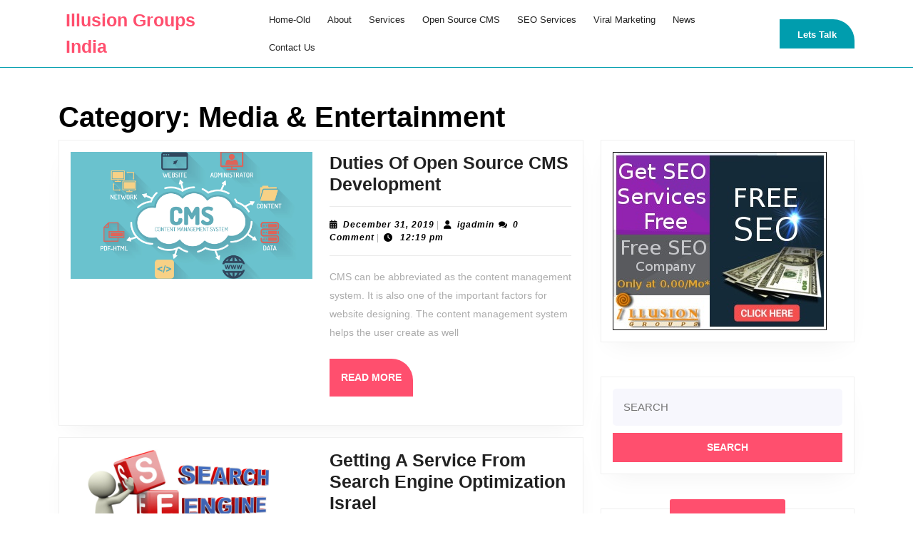

--- FILE ---
content_type: text/html; charset=UTF-8
request_url: https://www.illusiongroups.co.in/category/all-services/media-entertainment/
body_size: 24404
content:
<!DOCTYPE html>

<html lang="en-US">

	<head>
	  	<meta charset="UTF-8">
	  	<meta name="viewport" content="width=device-width">
	  	<meta name='robots' content='index, follow, max-image-preview:large, max-snippet:-1, max-video-preview:-1' />
	<style>img:is([sizes="auto" i], [sizes^="auto," i]) { contain-intrinsic-size: 3000px 1500px }</style>
	
	<!-- This site is optimized with the Yoast SEO plugin v24.8.1 - https://yoast.com/wordpress/plugins/seo/ -->
	<title>Media &amp; Entertainment Archives - Illusion Groups India</title>
	<link rel="canonical" href="https://www.illusiongroups.co.in/category/all-services/media-entertainment/" />
	<link rel="next" href="https://www.illusiongroups.co.in/category/all-services/media-entertainment/page/2/" />
	<meta property="og:locale" content="en_US" />
	<meta property="og:type" content="article" />
	<meta property="og:title" content="Media &amp; Entertainment Archives - Illusion Groups India" />
	<meta property="og:url" content="https://www.illusiongroups.co.in/category/all-services/media-entertainment/" />
	<meta property="og:site_name" content="Illusion Groups India" />
	<meta name="twitter:card" content="summary_large_image" />
	<meta name="twitter:site" content="@illusiongroups" />
	<script type="application/ld+json" class="yoast-schema-graph">{"@context":"https://schema.org","@graph":[{"@type":"CollectionPage","@id":"https://www.illusiongroups.co.in/category/all-services/media-entertainment/","url":"https://www.illusiongroups.co.in/category/all-services/media-entertainment/","name":"Media &amp; Entertainment Archives - Illusion Groups India","isPartOf":{"@id":"https://www.illusiongroups.co.in/#website"},"primaryImageOfPage":{"@id":"https://www.illusiongroups.co.in/category/all-services/media-entertainment/#primaryimage"},"image":{"@id":"https://www.illusiongroups.co.in/category/all-services/media-entertainment/#primaryimage"},"thumbnailUrl":"https://www.illusiongroups.co.in/wp-content/uploads/2019/12/CMS_c3xocc.jpg","breadcrumb":{"@id":"https://www.illusiongroups.co.in/category/all-services/media-entertainment/#breadcrumb"},"inLanguage":"en-US"},{"@type":"ImageObject","inLanguage":"en-US","@id":"https://www.illusiongroups.co.in/category/all-services/media-entertainment/#primaryimage","url":"https://www.illusiongroups.co.in/wp-content/uploads/2019/12/CMS_c3xocc.jpg","contentUrl":"https://www.illusiongroups.co.in/wp-content/uploads/2019/12/CMS_c3xocc.jpg","width":1200,"height":630},{"@type":"BreadcrumbList","@id":"https://www.illusiongroups.co.in/category/all-services/media-entertainment/#breadcrumb","itemListElement":[{"@type":"ListItem","position":1,"name":"Home","item":"https://www.illusiongroups.co.in/"},{"@type":"ListItem","position":2,"name":"All Services","item":"https://www.illusiongroups.co.in/category/all-services/"},{"@type":"ListItem","position":3,"name":"Media &amp; Entertainment"}]},{"@type":"WebSite","@id":"https://www.illusiongroups.co.in/#website","url":"https://www.illusiongroups.co.in/","name":"Illusion Groups India","description":"Illusion Groups India","publisher":{"@id":"https://www.illusiongroups.co.in/#organization"},"potentialAction":[{"@type":"SearchAction","target":{"@type":"EntryPoint","urlTemplate":"https://www.illusiongroups.co.in/?s={search_term_string}"},"query-input":{"@type":"PropertyValueSpecification","valueRequired":true,"valueName":"search_term_string"}}],"inLanguage":"en-US"},{"@type":"Organization","@id":"https://www.illusiongroups.co.in/#organization","name":"Illusion Groups","url":"https://www.illusiongroups.co.in/","logo":{"@type":"ImageObject","inLanguage":"en-US","@id":"https://www.illusiongroups.co.in/#/schema/logo/image/","url":"https://www.illusiongroups.co.in/wp-content/uploads/2017/07/cropped-cropped-illusion-groups-update-logo1.png","contentUrl":"https://www.illusiongroups.co.in/wp-content/uploads/2017/07/cropped-cropped-illusion-groups-update-logo1.png","width":169,"height":75,"caption":"Illusion Groups"},"image":{"@id":"https://www.illusiongroups.co.in/#/schema/logo/image/"},"sameAs":["https://www.facebook.com/illusiongroups","https://x.com/illusiongroups","https://www.instagram.com/illusiongroups/","http://www.linkedin.com/company/illusion-groups","https://in.pinterest.com/illusiongroups/","https://www.youtube.com/channel/UCNLyQ88xY_CaeZTpZARExXA"]}]}</script>
	<!-- / Yoast SEO plugin. -->


<link rel="alternate" type="application/rss+xml" title="Illusion Groups India &raquo; Feed" href="https://www.illusiongroups.co.in/feed/" />
<link rel="alternate" type="application/rss+xml" title="Illusion Groups India &raquo; Media &amp; Entertainment Category Feed" href="https://www.illusiongroups.co.in/category/all-services/media-entertainment/feed/" />
<script type="text/javascript">
/* <![CDATA[ */
window._wpemojiSettings = {"baseUrl":"https:\/\/s.w.org\/images\/core\/emoji\/15.0.3\/72x72\/","ext":".png","svgUrl":"https:\/\/s.w.org\/images\/core\/emoji\/15.0.3\/svg\/","svgExt":".svg","source":{"concatemoji":"https:\/\/www.illusiongroups.co.in\/wp-includes\/js\/wp-emoji-release.min.js?ver=6.7.4"}};
/*! This file is auto-generated */
!function(i,n){var o,s,e;function c(e){try{var t={supportTests:e,timestamp:(new Date).valueOf()};sessionStorage.setItem(o,JSON.stringify(t))}catch(e){}}function p(e,t,n){e.clearRect(0,0,e.canvas.width,e.canvas.height),e.fillText(t,0,0);var t=new Uint32Array(e.getImageData(0,0,e.canvas.width,e.canvas.height).data),r=(e.clearRect(0,0,e.canvas.width,e.canvas.height),e.fillText(n,0,0),new Uint32Array(e.getImageData(0,0,e.canvas.width,e.canvas.height).data));return t.every(function(e,t){return e===r[t]})}function u(e,t,n){switch(t){case"flag":return n(e,"\ud83c\udff3\ufe0f\u200d\u26a7\ufe0f","\ud83c\udff3\ufe0f\u200b\u26a7\ufe0f")?!1:!n(e,"\ud83c\uddfa\ud83c\uddf3","\ud83c\uddfa\u200b\ud83c\uddf3")&&!n(e,"\ud83c\udff4\udb40\udc67\udb40\udc62\udb40\udc65\udb40\udc6e\udb40\udc67\udb40\udc7f","\ud83c\udff4\u200b\udb40\udc67\u200b\udb40\udc62\u200b\udb40\udc65\u200b\udb40\udc6e\u200b\udb40\udc67\u200b\udb40\udc7f");case"emoji":return!n(e,"\ud83d\udc26\u200d\u2b1b","\ud83d\udc26\u200b\u2b1b")}return!1}function f(e,t,n){var r="undefined"!=typeof WorkerGlobalScope&&self instanceof WorkerGlobalScope?new OffscreenCanvas(300,150):i.createElement("canvas"),a=r.getContext("2d",{willReadFrequently:!0}),o=(a.textBaseline="top",a.font="600 32px Arial",{});return e.forEach(function(e){o[e]=t(a,e,n)}),o}function t(e){var t=i.createElement("script");t.src=e,t.defer=!0,i.head.appendChild(t)}"undefined"!=typeof Promise&&(o="wpEmojiSettingsSupports",s=["flag","emoji"],n.supports={everything:!0,everythingExceptFlag:!0},e=new Promise(function(e){i.addEventListener("DOMContentLoaded",e,{once:!0})}),new Promise(function(t){var n=function(){try{var e=JSON.parse(sessionStorage.getItem(o));if("object"==typeof e&&"number"==typeof e.timestamp&&(new Date).valueOf()<e.timestamp+604800&&"object"==typeof e.supportTests)return e.supportTests}catch(e){}return null}();if(!n){if("undefined"!=typeof Worker&&"undefined"!=typeof OffscreenCanvas&&"undefined"!=typeof URL&&URL.createObjectURL&&"undefined"!=typeof Blob)try{var e="postMessage("+f.toString()+"("+[JSON.stringify(s),u.toString(),p.toString()].join(",")+"));",r=new Blob([e],{type:"text/javascript"}),a=new Worker(URL.createObjectURL(r),{name:"wpTestEmojiSupports"});return void(a.onmessage=function(e){c(n=e.data),a.terminate(),t(n)})}catch(e){}c(n=f(s,u,p))}t(n)}).then(function(e){for(var t in e)n.supports[t]=e[t],n.supports.everything=n.supports.everything&&n.supports[t],"flag"!==t&&(n.supports.everythingExceptFlag=n.supports.everythingExceptFlag&&n.supports[t]);n.supports.everythingExceptFlag=n.supports.everythingExceptFlag&&!n.supports.flag,n.DOMReady=!1,n.readyCallback=function(){n.DOMReady=!0}}).then(function(){return e}).then(function(){var e;n.supports.everything||(n.readyCallback(),(e=n.source||{}).concatemoji?t(e.concatemoji):e.wpemoji&&e.twemoji&&(t(e.twemoji),t(e.wpemoji)))}))}((window,document),window._wpemojiSettings);
/* ]]> */
</script>
<style id='wp-emoji-styles-inline-css' type='text/css'>

	img.wp-smiley, img.emoji {
		display: inline !important;
		border: none !important;
		box-shadow: none !important;
		height: 1em !important;
		width: 1em !important;
		margin: 0 0.07em !important;
		vertical-align: -0.1em !important;
		background: none !important;
		padding: 0 !important;
	}
</style>
<link rel='stylesheet' id='wp-block-library-css' href='https://www.illusiongroups.co.in/wp-includes/css/dist/block-library/style.min.css?ver=6.7.4' type='text/css' media='all' />
<style id='wp-block-library-theme-inline-css' type='text/css'>
.wp-block-audio :where(figcaption){color:#555;font-size:13px;text-align:center}.is-dark-theme .wp-block-audio :where(figcaption){color:#ffffffa6}.wp-block-audio{margin:0 0 1em}.wp-block-code{border:1px solid #ccc;border-radius:4px;font-family:Menlo,Consolas,monaco,monospace;padding:.8em 1em}.wp-block-embed :where(figcaption){color:#555;font-size:13px;text-align:center}.is-dark-theme .wp-block-embed :where(figcaption){color:#ffffffa6}.wp-block-embed{margin:0 0 1em}.blocks-gallery-caption{color:#555;font-size:13px;text-align:center}.is-dark-theme .blocks-gallery-caption{color:#ffffffa6}:root :where(.wp-block-image figcaption){color:#555;font-size:13px;text-align:center}.is-dark-theme :root :where(.wp-block-image figcaption){color:#ffffffa6}.wp-block-image{margin:0 0 1em}.wp-block-pullquote{border-bottom:4px solid;border-top:4px solid;color:currentColor;margin-bottom:1.75em}.wp-block-pullquote cite,.wp-block-pullquote footer,.wp-block-pullquote__citation{color:currentColor;font-size:.8125em;font-style:normal;text-transform:uppercase}.wp-block-quote{border-left:.25em solid;margin:0 0 1.75em;padding-left:1em}.wp-block-quote cite,.wp-block-quote footer{color:currentColor;font-size:.8125em;font-style:normal;position:relative}.wp-block-quote:where(.has-text-align-right){border-left:none;border-right:.25em solid;padding-left:0;padding-right:1em}.wp-block-quote:where(.has-text-align-center){border:none;padding-left:0}.wp-block-quote.is-large,.wp-block-quote.is-style-large,.wp-block-quote:where(.is-style-plain){border:none}.wp-block-search .wp-block-search__label{font-weight:700}.wp-block-search__button{border:1px solid #ccc;padding:.375em .625em}:where(.wp-block-group.has-background){padding:1.25em 2.375em}.wp-block-separator.has-css-opacity{opacity:.4}.wp-block-separator{border:none;border-bottom:2px solid;margin-left:auto;margin-right:auto}.wp-block-separator.has-alpha-channel-opacity{opacity:1}.wp-block-separator:not(.is-style-wide):not(.is-style-dots){width:100px}.wp-block-separator.has-background:not(.is-style-dots){border-bottom:none;height:1px}.wp-block-separator.has-background:not(.is-style-wide):not(.is-style-dots){height:2px}.wp-block-table{margin:0 0 1em}.wp-block-table td,.wp-block-table th{word-break:normal}.wp-block-table :where(figcaption){color:#555;font-size:13px;text-align:center}.is-dark-theme .wp-block-table :where(figcaption){color:#ffffffa6}.wp-block-video :where(figcaption){color:#555;font-size:13px;text-align:center}.is-dark-theme .wp-block-video :where(figcaption){color:#ffffffa6}.wp-block-video{margin:0 0 1em}:root :where(.wp-block-template-part.has-background){margin-bottom:0;margin-top:0;padding:1.25em 2.375em}
</style>
<style id='joinchat-button-style-inline-css' type='text/css'>
.wp-block-joinchat-button{border:none!important;text-align:center}.wp-block-joinchat-button figure{display:table;margin:0 auto;padding:0}.wp-block-joinchat-button figcaption{font:normal normal 400 .6em/2em var(--wp--preset--font-family--system-font,sans-serif);margin:0;padding:0}.wp-block-joinchat-button .joinchat-button__qr{background-color:#fff;border:6px solid #25d366;border-radius:30px;box-sizing:content-box;display:block;height:200px;margin:auto;overflow:hidden;padding:10px;width:200px}.wp-block-joinchat-button .joinchat-button__qr canvas,.wp-block-joinchat-button .joinchat-button__qr img{display:block;margin:auto}.wp-block-joinchat-button .joinchat-button__link{align-items:center;background-color:#25d366;border:6px solid #25d366;border-radius:30px;display:inline-flex;flex-flow:row nowrap;justify-content:center;line-height:1.25em;margin:0 auto;text-decoration:none}.wp-block-joinchat-button .joinchat-button__link:before{background:transparent var(--joinchat-ico) no-repeat center;background-size:100%;content:"";display:block;height:1.5em;margin:-.75em .75em -.75em 0;width:1.5em}.wp-block-joinchat-button figure+.joinchat-button__link{margin-top:10px}@media (orientation:landscape)and (min-height:481px),(orientation:portrait)and (min-width:481px){.wp-block-joinchat-button.joinchat-button--qr-only figure+.joinchat-button__link{display:none}}@media (max-width:480px),(orientation:landscape)and (max-height:480px){.wp-block-joinchat-button figure{display:none}}

</style>
<style id='classic-theme-styles-inline-css' type='text/css'>
/*! This file is auto-generated */
.wp-block-button__link{color:#fff;background-color:#32373c;border-radius:9999px;box-shadow:none;text-decoration:none;padding:calc(.667em + 2px) calc(1.333em + 2px);font-size:1.125em}.wp-block-file__button{background:#32373c;color:#fff;text-decoration:none}
</style>
<style id='global-styles-inline-css' type='text/css'>
:root{--wp--preset--aspect-ratio--square: 1;--wp--preset--aspect-ratio--4-3: 4/3;--wp--preset--aspect-ratio--3-4: 3/4;--wp--preset--aspect-ratio--3-2: 3/2;--wp--preset--aspect-ratio--2-3: 2/3;--wp--preset--aspect-ratio--16-9: 16/9;--wp--preset--aspect-ratio--9-16: 9/16;--wp--preset--color--black: #000000;--wp--preset--color--cyan-bluish-gray: #abb8c3;--wp--preset--color--white: #ffffff;--wp--preset--color--pale-pink: #f78da7;--wp--preset--color--vivid-red: #cf2e2e;--wp--preset--color--luminous-vivid-orange: #ff6900;--wp--preset--color--luminous-vivid-amber: #fcb900;--wp--preset--color--light-green-cyan: #7bdcb5;--wp--preset--color--vivid-green-cyan: #00d084;--wp--preset--color--pale-cyan-blue: #8ed1fc;--wp--preset--color--vivid-cyan-blue: #0693e3;--wp--preset--color--vivid-purple: #9b51e0;--wp--preset--gradient--vivid-cyan-blue-to-vivid-purple: linear-gradient(135deg,rgba(6,147,227,1) 0%,rgb(155,81,224) 100%);--wp--preset--gradient--light-green-cyan-to-vivid-green-cyan: linear-gradient(135deg,rgb(122,220,180) 0%,rgb(0,208,130) 100%);--wp--preset--gradient--luminous-vivid-amber-to-luminous-vivid-orange: linear-gradient(135deg,rgba(252,185,0,1) 0%,rgba(255,105,0,1) 100%);--wp--preset--gradient--luminous-vivid-orange-to-vivid-red: linear-gradient(135deg,rgba(255,105,0,1) 0%,rgb(207,46,46) 100%);--wp--preset--gradient--very-light-gray-to-cyan-bluish-gray: linear-gradient(135deg,rgb(238,238,238) 0%,rgb(169,184,195) 100%);--wp--preset--gradient--cool-to-warm-spectrum: linear-gradient(135deg,rgb(74,234,220) 0%,rgb(151,120,209) 20%,rgb(207,42,186) 40%,rgb(238,44,130) 60%,rgb(251,105,98) 80%,rgb(254,248,76) 100%);--wp--preset--gradient--blush-light-purple: linear-gradient(135deg,rgb(255,206,236) 0%,rgb(152,150,240) 100%);--wp--preset--gradient--blush-bordeaux: linear-gradient(135deg,rgb(254,205,165) 0%,rgb(254,45,45) 50%,rgb(107,0,62) 100%);--wp--preset--gradient--luminous-dusk: linear-gradient(135deg,rgb(255,203,112) 0%,rgb(199,81,192) 50%,rgb(65,88,208) 100%);--wp--preset--gradient--pale-ocean: linear-gradient(135deg,rgb(255,245,203) 0%,rgb(182,227,212) 50%,rgb(51,167,181) 100%);--wp--preset--gradient--electric-grass: linear-gradient(135deg,rgb(202,248,128) 0%,rgb(113,206,126) 100%);--wp--preset--gradient--midnight: linear-gradient(135deg,rgb(2,3,129) 0%,rgb(40,116,252) 100%);--wp--preset--font-size--small: 13px;--wp--preset--font-size--medium: 20px;--wp--preset--font-size--large: 36px;--wp--preset--font-size--x-large: 42px;--wp--preset--spacing--20: 0.44rem;--wp--preset--spacing--30: 0.67rem;--wp--preset--spacing--40: 1rem;--wp--preset--spacing--50: 1.5rem;--wp--preset--spacing--60: 2.25rem;--wp--preset--spacing--70: 3.38rem;--wp--preset--spacing--80: 5.06rem;--wp--preset--shadow--natural: 6px 6px 9px rgba(0, 0, 0, 0.2);--wp--preset--shadow--deep: 12px 12px 50px rgba(0, 0, 0, 0.4);--wp--preset--shadow--sharp: 6px 6px 0px rgba(0, 0, 0, 0.2);--wp--preset--shadow--outlined: 6px 6px 0px -3px rgba(255, 255, 255, 1), 6px 6px rgba(0, 0, 0, 1);--wp--preset--shadow--crisp: 6px 6px 0px rgba(0, 0, 0, 1);}:where(.is-layout-flex){gap: 0.5em;}:where(.is-layout-grid){gap: 0.5em;}body .is-layout-flex{display: flex;}.is-layout-flex{flex-wrap: wrap;align-items: center;}.is-layout-flex > :is(*, div){margin: 0;}body .is-layout-grid{display: grid;}.is-layout-grid > :is(*, div){margin: 0;}:where(.wp-block-columns.is-layout-flex){gap: 2em;}:where(.wp-block-columns.is-layout-grid){gap: 2em;}:where(.wp-block-post-template.is-layout-flex){gap: 1.25em;}:where(.wp-block-post-template.is-layout-grid){gap: 1.25em;}.has-black-color{color: var(--wp--preset--color--black) !important;}.has-cyan-bluish-gray-color{color: var(--wp--preset--color--cyan-bluish-gray) !important;}.has-white-color{color: var(--wp--preset--color--white) !important;}.has-pale-pink-color{color: var(--wp--preset--color--pale-pink) !important;}.has-vivid-red-color{color: var(--wp--preset--color--vivid-red) !important;}.has-luminous-vivid-orange-color{color: var(--wp--preset--color--luminous-vivid-orange) !important;}.has-luminous-vivid-amber-color{color: var(--wp--preset--color--luminous-vivid-amber) !important;}.has-light-green-cyan-color{color: var(--wp--preset--color--light-green-cyan) !important;}.has-vivid-green-cyan-color{color: var(--wp--preset--color--vivid-green-cyan) !important;}.has-pale-cyan-blue-color{color: var(--wp--preset--color--pale-cyan-blue) !important;}.has-vivid-cyan-blue-color{color: var(--wp--preset--color--vivid-cyan-blue) !important;}.has-vivid-purple-color{color: var(--wp--preset--color--vivid-purple) !important;}.has-black-background-color{background-color: var(--wp--preset--color--black) !important;}.has-cyan-bluish-gray-background-color{background-color: var(--wp--preset--color--cyan-bluish-gray) !important;}.has-white-background-color{background-color: var(--wp--preset--color--white) !important;}.has-pale-pink-background-color{background-color: var(--wp--preset--color--pale-pink) !important;}.has-vivid-red-background-color{background-color: var(--wp--preset--color--vivid-red) !important;}.has-luminous-vivid-orange-background-color{background-color: var(--wp--preset--color--luminous-vivid-orange) !important;}.has-luminous-vivid-amber-background-color{background-color: var(--wp--preset--color--luminous-vivid-amber) !important;}.has-light-green-cyan-background-color{background-color: var(--wp--preset--color--light-green-cyan) !important;}.has-vivid-green-cyan-background-color{background-color: var(--wp--preset--color--vivid-green-cyan) !important;}.has-pale-cyan-blue-background-color{background-color: var(--wp--preset--color--pale-cyan-blue) !important;}.has-vivid-cyan-blue-background-color{background-color: var(--wp--preset--color--vivid-cyan-blue) !important;}.has-vivid-purple-background-color{background-color: var(--wp--preset--color--vivid-purple) !important;}.has-black-border-color{border-color: var(--wp--preset--color--black) !important;}.has-cyan-bluish-gray-border-color{border-color: var(--wp--preset--color--cyan-bluish-gray) !important;}.has-white-border-color{border-color: var(--wp--preset--color--white) !important;}.has-pale-pink-border-color{border-color: var(--wp--preset--color--pale-pink) !important;}.has-vivid-red-border-color{border-color: var(--wp--preset--color--vivid-red) !important;}.has-luminous-vivid-orange-border-color{border-color: var(--wp--preset--color--luminous-vivid-orange) !important;}.has-luminous-vivid-amber-border-color{border-color: var(--wp--preset--color--luminous-vivid-amber) !important;}.has-light-green-cyan-border-color{border-color: var(--wp--preset--color--light-green-cyan) !important;}.has-vivid-green-cyan-border-color{border-color: var(--wp--preset--color--vivid-green-cyan) !important;}.has-pale-cyan-blue-border-color{border-color: var(--wp--preset--color--pale-cyan-blue) !important;}.has-vivid-cyan-blue-border-color{border-color: var(--wp--preset--color--vivid-cyan-blue) !important;}.has-vivid-purple-border-color{border-color: var(--wp--preset--color--vivid-purple) !important;}.has-vivid-cyan-blue-to-vivid-purple-gradient-background{background: var(--wp--preset--gradient--vivid-cyan-blue-to-vivid-purple) !important;}.has-light-green-cyan-to-vivid-green-cyan-gradient-background{background: var(--wp--preset--gradient--light-green-cyan-to-vivid-green-cyan) !important;}.has-luminous-vivid-amber-to-luminous-vivid-orange-gradient-background{background: var(--wp--preset--gradient--luminous-vivid-amber-to-luminous-vivid-orange) !important;}.has-luminous-vivid-orange-to-vivid-red-gradient-background{background: var(--wp--preset--gradient--luminous-vivid-orange-to-vivid-red) !important;}.has-very-light-gray-to-cyan-bluish-gray-gradient-background{background: var(--wp--preset--gradient--very-light-gray-to-cyan-bluish-gray) !important;}.has-cool-to-warm-spectrum-gradient-background{background: var(--wp--preset--gradient--cool-to-warm-spectrum) !important;}.has-blush-light-purple-gradient-background{background: var(--wp--preset--gradient--blush-light-purple) !important;}.has-blush-bordeaux-gradient-background{background: var(--wp--preset--gradient--blush-bordeaux) !important;}.has-luminous-dusk-gradient-background{background: var(--wp--preset--gradient--luminous-dusk) !important;}.has-pale-ocean-gradient-background{background: var(--wp--preset--gradient--pale-ocean) !important;}.has-electric-grass-gradient-background{background: var(--wp--preset--gradient--electric-grass) !important;}.has-midnight-gradient-background{background: var(--wp--preset--gradient--midnight) !important;}.has-small-font-size{font-size: var(--wp--preset--font-size--small) !important;}.has-medium-font-size{font-size: var(--wp--preset--font-size--medium) !important;}.has-large-font-size{font-size: var(--wp--preset--font-size--large) !important;}.has-x-large-font-size{font-size: var(--wp--preset--font-size--x-large) !important;}
:where(.wp-block-post-template.is-layout-flex){gap: 1.25em;}:where(.wp-block-post-template.is-layout-grid){gap: 1.25em;}
:where(.wp-block-columns.is-layout-flex){gap: 2em;}:where(.wp-block-columns.is-layout-grid){gap: 2em;}
:root :where(.wp-block-pullquote){font-size: 1.5em;line-height: 1.6;}
</style>
<link rel='stylesheet' id='contact-form-7-css' href='https://www.illusiongroups.co.in/wp-content/plugins/contact-form-7/includes/css/styles.css?ver=6.0.6' type='text/css' media='all' />
<link rel='stylesheet' id='wp-show-posts-css' href='https://www.illusiongroups.co.in/wp-content/plugins/wp-show-posts/css/wp-show-posts-min.css?ver=1.1.6' type='text/css' media='all' />
<link rel='stylesheet' id='web-designer-font-css' href='https://www.illusiongroups.co.in/wp-content/fonts/fe79c68d16ba5245dfd60d3662833f48.css?ver=6.7.4' type='text/css' media='all' />
<link rel='stylesheet' id='web-designer-block-style-css' href='https://www.illusiongroups.co.in/wp-content/themes/web-designer/assets/css/blocks.css?ver=6.7.4' type='text/css' media='all' />
<link rel='stylesheet' id='web-designer-block-patterns-style-frontend-css' href='https://www.illusiongroups.co.in/wp-content/themes/web-designer/inc/block-patterns/css/block-frontend.css?ver=6.7.4' type='text/css' media='all' />
<link rel='stylesheet' id='bootstrap-style-css' href='https://www.illusiongroups.co.in/wp-content/themes/web-designer/assets/css/bootstrap.css?ver=6.7.4' type='text/css' media='all' />
<link rel='stylesheet' id='owl.carousel-style-css' href='https://www.illusiongroups.co.in/wp-content/themes/web-designer/assets/css/owl.carousel.css?ver=6.7.4' type='text/css' media='all' />
<link rel='stylesheet' id='web-designer-basic-style-css' href='https://www.illusiongroups.co.in/wp-content/themes/web-designer/style.css?ver=6.7.4' type='text/css' media='all' />
<style id='web-designer-basic-style-inline-css' type='text/css'>
@media screen and (max-width:1000px) {}body{max-width: 100%;}@media screen and (max-width:575px) {#slider{display:block;} }@media screen and (max-width:575px) {#sidebar{display:block;} }@media screen and (max-width:575px) {.scrollup i{visibility:visible !important;} }.post-main-box .more-btn a{font-size: 14;}.post-main-box .more-btn a{text-transform:Uppercase;}.post-main-box .more-btn a{letter-spacing: 14;}.post-main-box{}#footer h3, #footer .wp-block-search .wp-block-search__label{text-align: left;}#footer .widget{text-align: left;}.copyright p{width:100%; text-align:center; float:none;}#footer{background-attachment: scroll !important;}#footer{background-position: center center!important;}#slider{background-color: 1;}.main-navigation a{}.main-navigation a{font-weight: 500;}.main-navigation a{text-transform:Capitalize;}#footer{background: linear-gradient(to right, #01093a, #2d0b00);}#footer ul li{color: #fff;}@media screen and (max-width: 575px) {
			.quoute-text{ margin-top: 10px;} }#footer h3, a.rsswidget.rss-widget-title{letter-spacing: 1px;}#footer h3, a.rsswidget.rss-widget-title{font-size: 30px;}#footer h3{text-transform:Capitalize;}#footer h3, a.rsswidget.rss-widget-title{font-weight: 600;}.woocommerce ul.products li.product .onsale{left: auto!important; right: 0 !important;}@media screen and (max-width:575px){
			#preloader{display:none !important;} }@media screen and (max-width:575px){.header-fixed{position:static;} }@media screen and (min-width:768px) {.bradcrumbs{text-align:start;}}
</style>
<link rel='stylesheet' id='font-awesome-css-css' href='https://www.illusiongroups.co.in/wp-content/themes/web-designer/assets/css/fontawesome-all.css?ver=6.7.4' type='text/css' media='all' />
<link rel='stylesheet' id='animate-style-css' href='https://www.illusiongroups.co.in/wp-content/themes/web-designer/assets/css/animate.css?ver=6.7.4' type='text/css' media='all' />
<link rel='stylesheet' id='dashicons-css' href='https://www.illusiongroups.co.in/wp-includes/css/dashicons.min.css?ver=6.7.4' type='text/css' media='all' />
<link rel='stylesheet' id='joinchat-css' href='https://www.illusiongroups.co.in/wp-content/plugins/creame-whatsapp-me/public/css/joinchat.min.css?ver=5.2.4' type='text/css' media='all' />
<style id='joinchat-inline-css' type='text/css'>
.joinchat{--red:37;--green:211;--blue:102;--bw:100}
</style>
<link rel='stylesheet' id='heateor_sss_frontend_css-css' href='https://www.illusiongroups.co.in/wp-content/plugins/sassy-social-share/public/css/sassy-social-share-public.css?ver=3.3.73' type='text/css' media='all' />
<style id='heateor_sss_frontend_css-inline-css' type='text/css'>
.heateor_sss_button_instagram span.heateor_sss_svg,a.heateor_sss_instagram span.heateor_sss_svg{background:radial-gradient(circle at 30% 107%,#fdf497 0,#fdf497 5%,#fd5949 45%,#d6249f 60%,#285aeb 90%)}.heateor_sss_horizontal_sharing .heateor_sss_svg,.heateor_sss_standard_follow_icons_container .heateor_sss_svg{color:#fff;border-width:0px;border-style:solid;border-color:transparent}.heateor_sss_horizontal_sharing .heateorSssTCBackground{color:#666}.heateor_sss_horizontal_sharing span.heateor_sss_svg:hover,.heateor_sss_standard_follow_icons_container span.heateor_sss_svg:hover{border-color:transparent;}.heateor_sss_vertical_sharing span.heateor_sss_svg,.heateor_sss_floating_follow_icons_container span.heateor_sss_svg{color:#fff;border-width:0px;border-style:solid;border-color:transparent;}.heateor_sss_vertical_sharing .heateorSssTCBackground{color:#666;}.heateor_sss_vertical_sharing span.heateor_sss_svg:hover,.heateor_sss_floating_follow_icons_container span.heateor_sss_svg:hover{border-color:transparent;}@media screen and (max-width:783px) {.heateor_sss_vertical_sharing{display:none!important}}
</style>
<link rel='stylesheet' id='animate-css' href='https://www.illusiongroups.co.in/wp-content/plugins/pe-recent-posts/css/animate.css?ver=6.7.4' type='text/css' media='all' />
<link rel='stylesheet' id='font-awesome-css' href='https://www.illusiongroups.co.in/wp-content/plugins/elementor/assets/lib/font-awesome/css/font-awesome.min.css?ver=4.7.0' type='text/css' media='all' />
<link rel='stylesheet' id='pe-recent-posts-css' href='https://www.illusiongroups.co.in/wp-content/plugins/pe-recent-posts/css/pe-recent-posts.css?ver=6.7.4' type='text/css' media='all' />
<script type="text/javascript" src="https://www.illusiongroups.co.in/wp-includes/js/jquery/jquery.min.js?ver=3.7.1" id="jquery-core-js"></script>
<script type="text/javascript" src="https://www.illusiongroups.co.in/wp-includes/js/jquery/jquery-migrate.min.js?ver=3.4.1" id="jquery-migrate-js"></script>
<script type="text/javascript" src="https://www.illusiongroups.co.in/wp-content/plugins/pe-recent-posts/js/bootstrap.min.js?ver=3.3.0" id="bootstrap.min-js"></script>
<link rel="https://api.w.org/" href="https://www.illusiongroups.co.in/wp-json/" /><link rel="alternate" title="JSON" type="application/json" href="https://www.illusiongroups.co.in/wp-json/wp/v2/categories/11" /><link rel="EditURI" type="application/rsd+xml" title="RSD" href="https://www.illusiongroups.co.in/xmlrpc.php?rsd" />
<meta name="generator" content="WordPress 6.7.4" />
<!-- Enter your scripts here --><meta name="generator" content="Elementor 3.28.3; features: additional_custom_breakpoints, e_local_google_fonts; settings: css_print_method-external, google_font-enabled, font_display-auto">
			<style>
				.e-con.e-parent:nth-of-type(n+4):not(.e-lazyloaded):not(.e-no-lazyload),
				.e-con.e-parent:nth-of-type(n+4):not(.e-lazyloaded):not(.e-no-lazyload) * {
					background-image: none !important;
				}
				@media screen and (max-height: 1024px) {
					.e-con.e-parent:nth-of-type(n+3):not(.e-lazyloaded):not(.e-no-lazyload),
					.e-con.e-parent:nth-of-type(n+3):not(.e-lazyloaded):not(.e-no-lazyload) * {
						background-image: none !important;
					}
				}
				@media screen and (max-height: 640px) {
					.e-con.e-parent:nth-of-type(n+2):not(.e-lazyloaded):not(.e-no-lazyload),
					.e-con.e-parent:nth-of-type(n+2):not(.e-lazyloaded):not(.e-no-lazyload) * {
						background-image: none !important;
					}
				}
			</style>
								<style id="ive-style-frontend"></style>
					<link rel="icon" href="https://www.illusiongroups.co.in/wp-content/uploads/2020/07/cropped-IG-32x32.png" sizes="32x32" />
<link rel="icon" href="https://www.illusiongroups.co.in/wp-content/uploads/2020/07/cropped-IG-192x192.png" sizes="192x192" />
<link rel="apple-touch-icon" href="https://www.illusiongroups.co.in/wp-content/uploads/2020/07/cropped-IG-180x180.png" />
<meta name="msapplication-TileImage" content="https://www.illusiongroups.co.in/wp-content/uploads/2020/07/cropped-IG-270x270.png" />
	</head>

	<body class="archive category category-media-entertainment category-11 wp-embed-responsive metaslider-plugin elementor-default elementor-kit-2290">
	
	<header role="banner">
		<a class="screen-reader-text skip-link" href="#maincontent" >Skip to content<span class="screen-reader-text">Skip to content</span></a>
		<div class="home-page-header position-relative">
			
<div class="main-header  header-sticky"">
  <div class="container">
    <div class="row">
      <div class="col-lg-3 col-md-4 col-9">
        <div class="logo">
                                                                                <p class="site-title mb-0"><a href="https://www.illusiongroups.co.in/" rel="home">Illusion Groups India</a></p>
                                                                                    </div>
      </div>
      <div class="col-lg-7 col-md-5 col-3 align-self-center">
        
<div id="header">
  <div class="toggle-nav mobile-menu text-end">
    <button role="tab" onclick="web_designer_menu_open_nav()" class="responsivetoggle"><i class="fas fa-bars"></i><span class="screen-reader-text">Open Button</span></button>
  </div>
  <div id="mySidenav" class="nav sidenav">
    <nav id="site-navigation" class="main-navigation" role="navigation" aria-label="Top Menu">
      <div class="main-menu clearfix"><ul id="menu-header-menu" class="clearfix mobile_nav"><li id="menu-item-95" class="menu-item menu-item-type-post_type menu-item-object-page menu-item-95"><a href="https://www.illusiongroups.co.in/home/">Home-Old</a></li>
<li id="menu-item-1616" class="aboutus menu-item menu-item-type-custom menu-item-object-custom menu-item-home menu-item-1616"><a href="https://www.illusiongroups.co.in/#aboutus">About</a></li>
<li id="menu-item-1617" class="menu-item menu-item-type-custom menu-item-object-custom menu-item-home menu-item-1617"><a href="https://www.illusiongroups.co.in/#focus">Services</a></li>
<li id="menu-item-1978" class="menu-item menu-item-type-post_type menu-item-object-page menu-item-home menu-item-1978"><a href="https://www.illusiongroups.co.in/">Open Source CMS</a></li>
<li id="menu-item-2332" class="menu-item menu-item-type-post_type menu-item-object-page menu-item-2332"><a href="https://www.illusiongroups.co.in/best-seo-services/">SEO Services</a></li>
<li id="menu-item-910" class="menu-item menu-item-type-post_type menu-item-object-page menu-item-910"><a href="https://www.illusiongroups.co.in/social-viral-marketing/">Viral Marketing</a></li>
<li id="menu-item-653" class="menu-item menu-item-type-post_type menu-item-object-page current_page_parent menu-item-653"><a href="https://www.illusiongroups.co.in/news/">News</a></li>
<li id="menu-item-98" class="menu-item menu-item-type-custom menu-item-object-custom menu-item-98"><a href="https://www.illusiongroups.co.in/contact-us/">Contact Us</a></li>
</ul></div>      <a href="javascript:void(0)" class="closebtn mobile-menu" onclick="web_designer_menu_close_nav()"><i class="fas fa-times"></i><span class="screen-reader-text">Close Button</span></a>
    </nav>
  </div>
</div>      </div>
              <div class="col-lg-2 col-md-3 talk-btn align-self-center text-md-end text-center mt-md-0 mt-3">
          <a href="tel:9211823226">Lets Talk<span class="screen-reader-text">Lets Talk</span></a>
        </div>
       
    </div>
  </div>
</div>		</div>
	</header>

	
<div class="container">
  <main id="containertent" role="main" class="middle-align">
    <header>
      <h1 class="page-title">Category: <span>Media &amp; Entertainment</span></h1>    </header>
          <div class="row">
        <div id="our-services" class="services col-lg-8 col-md-8">
                    

<div id="post-2229" class="inner-service post-2229 post type-post status-publish format-standard has-post-thumbnail hentry category-3d-jewelry-designing category-all-services category-business-idea-investments category-cms category-computer-graphics category-content-management-system category-digital-marketing category-facebook-posting category-free-seo category-free-seo-analysis category-free-social-media-optimization category-infographics category-information-technology category-media-entertainment category-onpage-seo category-open-source-ecommerce-platforms category-search-engine-optimization-2 category-search-engine-optimization category-security-services category-seo-for-blog-posts category-social-media-marketing category-social-media-news tag-best-cms tag-best-custom-cms-development tag-best-open-source-cms tag-cms-development tag-top-ecommerce-open-source-cms-development">
  <div class="post-main-box p-3 mb-3 wow zoomIn" data-wow-duration="2s">
          <div class="row">
                  <div class="box-image col-lg-6 col-md-6">
            <img fetchpriority="high" width="1200" height="630" src="https://www.illusiongroups.co.in/wp-content/uploads/2019/12/CMS_c3xocc.jpg" class="attachment-post-thumbnail size-post-thumbnail wp-post-image" alt="" decoding="async" srcset="https://www.illusiongroups.co.in/wp-content/uploads/2019/12/CMS_c3xocc.jpg 1200w, https://www.illusiongroups.co.in/wp-content/uploads/2019/12/CMS_c3xocc-300x158.jpg 300w, https://www.illusiongroups.co.in/wp-content/uploads/2019/12/CMS_c3xocc-768x403.jpg 768w, https://www.illusiongroups.co.in/wp-content/uploads/2019/12/CMS_c3xocc-1024x538.jpg 1024w" sizes="(max-width: 1200px) 100vw, 1200px" />          </div>
                <article class="new-text col-lg-6 col-md-6" >
          <h2 class="section-title mt-0 pt-0"><a href="https://www.illusiongroups.co.in/2019/12/31/duties-of-open-source-cms-development/">Duties Of Open Source CMS Development<span class="screen-reader-text">Duties Of Open Source CMS Development</span></a></h2>
                      <div class="post-info">
              <hr>
                              <i class="fas fa-calendar-alt me-2"></i><span class="entry-date"><a href="https://www.illusiongroups.co.in/2019/12/31/">December 31, 2019<span class="screen-reader-text">December 31, 2019</span></a></span><span>|</span>
              
                               <i class="fas fa-user me-2"></i><span class="entry-author"><a href="https://www.illusiongroups.co.in/author/igadmin/">igadmin<span class="screen-reader-text">igadmin</span></a></span>
              
                               <i class="fa fa-comments me-2" aria-hidden="true"></i><span class="entry-comments">0 Comment</span><span>|</span>
              
                               <i class="fas fa-clock me-2"></i> <span class="entry-time">12:19 pm</span>
              
                            <hr>
            </div>
                    <p class="mb-0">
                                          CMS can be abbreviated as the content management system. It is also one of the important factors for website designing. The content management system helps the user create as well                                    </p>
                      <div class="more-btn mt-4 mb-4">
              <a class="p-3" href="https://www.illusiongroups.co.in/2019/12/31/duties-of-open-source-cms-development/">Read More<span class="screen-reader-text">Read More</span></a>
            </div>
                  </article>
      </div>
      </div>
</div>

<div id="post-2218" class="inner-service post-2218 post type-post status-publish format-standard has-post-thumbnail hentry category-cms category-content-management-system category-digital-marketing category-digital-technology category-free-seo category-free-seo-analysis category-free-social-media-optimization category-onpage-seo category-open-source-ecommerce-platforms category-search-engine category-search-engine-optimization category-search-engine-optimization-2 category-seo-for-blog-posts category-social-media-marketing tag-search-engine-optimization-israel tag-search-engine-optimization-israel-jerusalem tag-search-engine-optimization-israel-tel-aviv tag-search-engine-optimization-jerusalem tag-search-engine-optimization-los-angeles-america">
  <div class="post-main-box p-3 mb-3 wow zoomIn" data-wow-duration="2s">
          <div class="row">
                  <div class="box-image col-lg-6 col-md-6">
            <img width="1600" height="800" src="https://www.illusiongroups.co.in/wp-content/uploads/2019/12/Search-engine-marketing-1.jpg" class="attachment-post-thumbnail size-post-thumbnail wp-post-image" alt="" decoding="async" srcset="https://www.illusiongroups.co.in/wp-content/uploads/2019/12/Search-engine-marketing-1.jpg 1600w, https://www.illusiongroups.co.in/wp-content/uploads/2019/12/Search-engine-marketing-1-300x150.jpg 300w, https://www.illusiongroups.co.in/wp-content/uploads/2019/12/Search-engine-marketing-1-768x384.jpg 768w, https://www.illusiongroups.co.in/wp-content/uploads/2019/12/Search-engine-marketing-1-1024x512.jpg 1024w, https://www.illusiongroups.co.in/wp-content/uploads/2019/12/Search-engine-marketing-1-600x300.jpg 600w, https://www.illusiongroups.co.in/wp-content/uploads/2019/12/Search-engine-marketing-1-400x200.jpg 400w" sizes="(max-width: 1600px) 100vw, 1600px" />          </div>
                <article class="new-text col-lg-6 col-md-6" >
          <h2 class="section-title mt-0 pt-0"><a href="https://www.illusiongroups.co.in/2019/12/14/getting-a-service-from-search-engine-optimization-israel/">Getting A Service From Search Engine Optimization Israel<span class="screen-reader-text">Getting A Service From Search Engine Optimization Israel</span></a></h2>
                      <div class="post-info">
              <hr>
                              <i class="fas fa-calendar-alt me-2"></i><span class="entry-date"><a href="https://www.illusiongroups.co.in/2019/12/14/">December 14, 2019<span class="screen-reader-text">December 14, 2019</span></a></span><span>|</span>
              
                               <i class="fas fa-user me-2"></i><span class="entry-author"><a href="https://www.illusiongroups.co.in/author/igadmin/">igadmin<span class="screen-reader-text">igadmin</span></a></span>
              
                               <i class="fa fa-comments me-2" aria-hidden="true"></i><span class="entry-comments">0 Comment</span><span>|</span>
              
                               <i class="fas fa-clock me-2"></i> <span class="entry-time">7:15 am</span>
              
                            <hr>
            </div>
                    <p class="mb-0">
                                          Search engine optimization services are very useful for business. Not only the business is also very useful for all fields such as medical, education, and other fields. Search Engine Optimization                                    </p>
                      <div class="more-btn mt-4 mb-4">
              <a class="p-3" href="https://www.illusiongroups.co.in/2019/12/14/getting-a-service-from-search-engine-optimization-israel/">Read More<span class="screen-reader-text">Read More</span></a>
            </div>
                  </article>
      </div>
      </div>
</div>

<div id="post-2120" class="inner-service post-2120 post type-post status-publish format-standard has-post-thumbnail hentry category-digital-marketing category-free-seo category-free-seo-analysis category-free-social-media-optimization category-onpage-seo category-search-engine-optimization category-search-engine-optimization-2 category-seo-for-blog-posts category-social-media-marketing tag-best-seo-company tag-free-seo-service tag-search-engine-optimization-america-new-york tag-search-engine-optimization-new-york tag-search-engine-optimization-new-york-america">
  <div class="post-main-box p-3 mb-3 wow zoomIn" data-wow-duration="2s">
          <div class="row">
                  <div class="box-image col-lg-6 col-md-6">
            <img width="311" height="162" src="https://www.illusiongroups.co.in/wp-content/uploads/2019/06/images-2.jpg" class="attachment-post-thumbnail size-post-thumbnail wp-post-image" alt="" decoding="async" srcset="https://www.illusiongroups.co.in/wp-content/uploads/2019/06/images-2.jpg 311w, https://www.illusiongroups.co.in/wp-content/uploads/2019/06/images-2-300x156.jpg 300w" sizes="(max-width: 311px) 100vw, 311px" />          </div>
                <article class="new-text col-lg-6 col-md-6" >
          <h2 class="section-title mt-0 pt-0"><a href="https://www.illusiongroups.co.in/2019/08/29/tips-to-consider-before-hiring-seo-service/">Tips To Consider Before Hiring SEO Service<span class="screen-reader-text">Tips To Consider Before Hiring SEO Service</span></a></h2>
                      <div class="post-info">
              <hr>
                              <i class="fas fa-calendar-alt me-2"></i><span class="entry-date"><a href="https://www.illusiongroups.co.in/2019/08/29/">August 29, 2019<span class="screen-reader-text">August 29, 2019</span></a></span><span>|</span>
              
                               <i class="fas fa-user me-2"></i><span class="entry-author"><a href="https://www.illusiongroups.co.in/author/igadmin/">igadmin<span class="screen-reader-text">igadmin</span></a></span>
              
                               <i class="fa fa-comments me-2" aria-hidden="true"></i><span class="entry-comments">0 Comment</span><span>|</span>
              
                               <i class="fas fa-clock me-2"></i> <span class="entry-time">6:14 am</span>
              
                            <hr>
            </div>
                    <p class="mb-0">
                                          No matter the online presence is the most important thing for every business. Be it is small or start-up you want to give importance to the online engagement. Why means?                                    </p>
                      <div class="more-btn mt-4 mb-4">
              <a class="p-3" href="https://www.illusiongroups.co.in/2019/08/29/tips-to-consider-before-hiring-seo-service/">Read More<span class="screen-reader-text">Read More</span></a>
            </div>
                  </article>
      </div>
      </div>
</div>

<div id="post-2085" class="inner-service post-2085 post type-post status-publish format-standard has-post-thumbnail hentry category-digital-marketing category-digital-technology category-free-seo category-free-seo-analysis category-free-social-media-optimization category-onpage-seo category-search-engine category-search-engine-optimization-2 category-search-engine-optimization category-seo-for-blog-posts category-social-media-marketing tag-search-engine-optimization-israel tag-search-engine-optimization-israel-jerusalem tag-search-engine-optimization-israel-tel-aviv tag-search-engine-optimization-jerusalem tag-search-engine-optimization-lebanon">
  <div class="post-main-box p-3 mb-3 wow zoomIn" data-wow-duration="2s">
          <div class="row">
                  <div class="box-image col-lg-6 col-md-6">
            <img width="4000" height="2667" src="https://www.illusiongroups.co.in/wp-content/uploads/2019/06/seo.jpeg" class="attachment-post-thumbnail size-post-thumbnail wp-post-image" alt="" decoding="async" srcset="https://www.illusiongroups.co.in/wp-content/uploads/2019/06/seo.jpeg 4000w, https://www.illusiongroups.co.in/wp-content/uploads/2019/06/seo-300x200.jpeg 300w, https://www.illusiongroups.co.in/wp-content/uploads/2019/06/seo-768x512.jpeg 768w, https://www.illusiongroups.co.in/wp-content/uploads/2019/06/seo-1024x683.jpeg 1024w, https://www.illusiongroups.co.in/wp-content/uploads/2019/06/seo-750x500.jpeg 750w" sizes="(max-width: 4000px) 100vw, 4000px" />          </div>
                <article class="new-text col-lg-6 col-md-6" >
          <h2 class="section-title mt-0 pt-0"><a href="https://www.illusiongroups.co.in/2019/07/31/improve-the-business-network-with-the-potential-customer/">Improve the Business Network with the Potential  Customer<span class="screen-reader-text">Improve the Business Network with the Potential  Customer</span></a></h2>
                      <div class="post-info">
              <hr>
                              <i class="fas fa-calendar-alt me-2"></i><span class="entry-date"><a href="https://www.illusiongroups.co.in/2019/07/31/">July 31, 2019<span class="screen-reader-text">July 31, 2019</span></a></span><span>|</span>
              
                               <i class="fas fa-user me-2"></i><span class="entry-author"><a href="https://www.illusiongroups.co.in/author/igadmin/">igadmin<span class="screen-reader-text">igadmin</span></a></span>
              
                               <i class="fa fa-comments me-2" aria-hidden="true"></i><span class="entry-comments">0 Comment</span><span>|</span>
              
                               <i class="fas fa-clock me-2"></i> <span class="entry-time">7:34 am</span>
              
                            <hr>
            </div>
                    <p class="mb-0">
                                          If you want to promote the products and services in the internet space, you can switch over to search engine optimization New York and introduce the brand to a large                                    </p>
                      <div class="more-btn mt-4 mb-4">
              <a class="p-3" href="https://www.illusiongroups.co.in/2019/07/31/improve-the-business-network-with-the-potential-customer/">Read More<span class="screen-reader-text">Read More</span></a>
            </div>
                  </article>
      </div>
      </div>
</div>

<div id="post-2076" class="inner-service post-2076 post type-post status-publish format-standard has-post-thumbnail hentry category-digital-marketing category-free-seo category-free-seo-analysis category-free-social-media-optimization category-onpage-seo category-search-engine category-search-engine-optimization-2 category-search-engine-optimization category-seo-for-blog-posts category-social-media-marketing tag-free-seo-service tag-search-engine-optimization-america-california tag-search-engine-optimization-california">
  <div class="post-main-box p-3 mb-3 wow zoomIn" data-wow-duration="2s">
          <div class="row">
                  <div class="box-image col-lg-6 col-md-6">
            <img width="1000" height="563" src="https://www.illusiongroups.co.in/wp-content/uploads/2019/07/tumblr_777bc38dd2ccd615c543b70ce138fe47_38758f40_500.png" class="attachment-post-thumbnail size-post-thumbnail wp-post-image" alt="" decoding="async" srcset="https://www.illusiongroups.co.in/wp-content/uploads/2019/07/tumblr_777bc38dd2ccd615c543b70ce138fe47_38758f40_500.png 1000w, https://www.illusiongroups.co.in/wp-content/uploads/2019/07/tumblr_777bc38dd2ccd615c543b70ce138fe47_38758f40_500-300x169.png 300w, https://www.illusiongroups.co.in/wp-content/uploads/2019/07/tumblr_777bc38dd2ccd615c543b70ce138fe47_38758f40_500-768x432.png 768w" sizes="(max-width: 1000px) 100vw, 1000px" />          </div>
                <article class="new-text col-lg-6 col-md-6" >
          <h2 class="section-title mt-0 pt-0"><a href="https://www.illusiongroups.co.in/2019/07/27/benefits-of-working-with-search-engine-optimization-california/">Benefits of working with search engine optimization California<span class="screen-reader-text">Benefits of working with search engine optimization California</span></a></h2>
                      <div class="post-info">
              <hr>
                              <i class="fas fa-calendar-alt me-2"></i><span class="entry-date"><a href="https://www.illusiongroups.co.in/2019/07/27/">July 27, 2019<span class="screen-reader-text">July 27, 2019</span></a></span><span>|</span>
              
                               <i class="fas fa-user me-2"></i><span class="entry-author"><a href="https://www.illusiongroups.co.in/author/igadmin/">igadmin<span class="screen-reader-text">igadmin</span></a></span>
              
                               <i class="fa fa-comments me-2" aria-hidden="true"></i><span class="entry-comments">0 Comment</span><span>|</span>
              
                               <i class="fas fa-clock me-2"></i> <span class="entry-time">7:31 am</span>
              
                            <hr>
            </div>
                    <p class="mb-0">
                                          Do you want to higher your website rank on google? Then choose a search engine optimization service. It is the right choice for you to increase the grade of your                                    </p>
                      <div class="more-btn mt-4 mb-4">
              <a class="p-3" href="https://www.illusiongroups.co.in/2019/07/27/benefits-of-working-with-search-engine-optimization-california/">Read More<span class="screen-reader-text">Read More</span></a>
            </div>
                  </article>
      </div>
      </div>
</div>

<div id="post-2052" class="inner-service post-2052 post type-post status-publish format-standard has-post-thumbnail hentry category-digital-marketing category-free-seo category-free-seo-analysis category-free-social-media-optimization category-onpage-seo category-search-engine category-search-engine-optimization category-seo-for-blog-posts category-social-media-marketing tag-free-seo-service tag-search-engine-optimization-birmingham tag-search-engine-optimization-birmingham-united-kingdom-s tag-search-engine-optimization-united-kingdom">
  <div class="post-main-box p-3 mb-3 wow zoomIn" data-wow-duration="2s">
          <div class="row">
                  <div class="box-image col-lg-6 col-md-6">
            <img width="719" height="385" src="https://www.illusiongroups.co.in/wp-content/uploads/2019/07/seo.png" class="attachment-post-thumbnail size-post-thumbnail wp-post-image" alt="" decoding="async" srcset="https://www.illusiongroups.co.in/wp-content/uploads/2019/07/seo.png 719w, https://www.illusiongroups.co.in/wp-content/uploads/2019/07/seo-300x161.png 300w" sizes="(max-width: 719px) 100vw, 719px" />          </div>
                <article class="new-text col-lg-6 col-md-6" >
          <h2 class="section-title mt-0 pt-0"><a href="https://www.illusiongroups.co.in/2019/07/17/reap-unlimited-benefits-of-search-engine-optimization-service/">Reap Unlimited Benefits of Search Engine Optimization Service<span class="screen-reader-text">Reap Unlimited Benefits of Search Engine Optimization Service</span></a></h2>
                      <div class="post-info">
              <hr>
                              <i class="fas fa-calendar-alt me-2"></i><span class="entry-date"><a href="https://www.illusiongroups.co.in/2019/07/17/">July 17, 2019<span class="screen-reader-text">July 17, 2019</span></a></span><span>|</span>
              
                               <i class="fas fa-user me-2"></i><span class="entry-author"><a href="https://www.illusiongroups.co.in/author/igadmin/">igadmin<span class="screen-reader-text">igadmin</span></a></span>
              
                               <i class="fa fa-comments me-2" aria-hidden="true"></i><span class="entry-comments">0 Comment</span><span>|</span>
              
                               <i class="fas fa-clock me-2"></i> <span class="entry-time">7:16 am</span>
              
                            <hr>
            </div>
                    <p class="mb-0">
                                          No matter, whether you own a small or big business, SEO is one of the powerful techniques, which everyone should take benefit of. As an effective marketing technique, SEO will                                    </p>
                      <div class="more-btn mt-4 mb-4">
              <a class="p-3" href="https://www.illusiongroups.co.in/2019/07/17/reap-unlimited-benefits-of-search-engine-optimization-service/">Read More<span class="screen-reader-text">Read More</span></a>
            </div>
                  </article>
      </div>
      </div>
</div>

<div id="post-2024" class="inner-service post-2024 post type-post status-publish format-standard has-post-thumbnail hentry category-cms category-content-management-system category-content-management-system-news category-free-seo category-free-seo-analysis category-free-social-media-optimization category-onpage-seo category-search-engine category-search-engine-optimization category-seo-for-blog-posts category-social-media category-social-media-marketing-social-media category-social-media-marketing tag-search-engine-optimization-america-california tag-search-engine-optimization-america-los-angeles tag-search-engine-optimization-california-america tag-search-engine-optimization-los-angeles tag-search-engine-optimization-los-angeles-america">
  <div class="post-main-box p-3 mb-3 wow zoomIn" data-wow-duration="2s">
          <div class="row">
                  <div class="box-image col-lg-6 col-md-6">
            <img width="281" height="179" src="https://www.illusiongroups.co.in/wp-content/uploads/2019/06/images-1.jpg" class="attachment-post-thumbnail size-post-thumbnail wp-post-image" alt="" decoding="async" />          </div>
                <article class="new-text col-lg-6 col-md-6" >
          <h2 class="section-title mt-0 pt-0"><a href="https://www.illusiongroups.co.in/2019/06/20/the-unique-search-engine-optimization-service-in-los-angeles-america/">The unique search engine optimization service in Los Angeles America<span class="screen-reader-text">The unique search engine optimization service in Los Angeles America</span></a></h2>
                      <div class="post-info">
              <hr>
                              <i class="fas fa-calendar-alt me-2"></i><span class="entry-date"><a href="https://www.illusiongroups.co.in/2019/06/20/">June 20, 2019<span class="screen-reader-text">June 20, 2019</span></a></span><span>|</span>
              
                               <i class="fas fa-user me-2"></i><span class="entry-author"><a href="https://www.illusiongroups.co.in/author/igadmin/">igadmin<span class="screen-reader-text">igadmin</span></a></span>
              
                               <i class="fa fa-comments me-2" aria-hidden="true"></i><span class="entry-comments">0 Comment</span><span>|</span>
              
                               <i class="fas fa-clock me-2"></i> <span class="entry-time">10:30 am</span>
              
                            <hr>
            </div>
                    <p class="mb-0">
                                          Search engine optimization is the best way to make your product and website into a unique one. It is the most wanted one for became the familiar one and it                                    </p>
                      <div class="more-btn mt-4 mb-4">
              <a class="p-3" href="https://www.illusiongroups.co.in/2019/06/20/the-unique-search-engine-optimization-service-in-los-angeles-america/">Read More<span class="screen-reader-text">Read More</span></a>
            </div>
                  </article>
      </div>
      </div>
</div>

<div id="post-1966" class="inner-service post-1966 post type-post status-publish format-standard has-post-thumbnail hentry category-cms category-free-seo category-free-seo-analysis category-free-social-media-optimization category-onpage-seo category-search-engine category-search-engine-optimization category-seo-for-blog-posts category-social-media-marketing tag-search-engine-optimization-israel tag-search-engine-optimization-israel-jerusalem tag-search-engine-optimization-israel-tel-aviv tag-search-engine-optimization-jerusalem tag-search-engine-optimization-tel-aviv">
  <div class="post-main-box p-3 mb-3 wow zoomIn" data-wow-duration="2s">
          <div class="row">
                  <div class="box-image col-lg-6 col-md-6">
            <img width="1600" height="628" src="https://www.illusiongroups.co.in/wp-content/uploads/2019/06/search-engine-optimization-bottom-banner.jpg" class="attachment-post-thumbnail size-post-thumbnail wp-post-image" alt="" decoding="async" srcset="https://www.illusiongroups.co.in/wp-content/uploads/2019/06/search-engine-optimization-bottom-banner.jpg 1600w, https://www.illusiongroups.co.in/wp-content/uploads/2019/06/search-engine-optimization-bottom-banner-300x118.jpg 300w, https://www.illusiongroups.co.in/wp-content/uploads/2019/06/search-engine-optimization-bottom-banner-768x301.jpg 768w, https://www.illusiongroups.co.in/wp-content/uploads/2019/06/search-engine-optimization-bottom-banner-1024x402.jpg 1024w" sizes="(max-width: 1600px) 100vw, 1600px" />          </div>
                <article class="new-text col-lg-6 col-md-6" >
          <h2 class="section-title mt-0 pt-0"><a href="https://www.illusiongroups.co.in/2019/06/14/seo-tactics-to-get-more-traffic-for-your-website/">SEO Tactics To Get More Traffic For Your Website<span class="screen-reader-text">SEO Tactics To Get More Traffic For Your Website</span></a></h2>
                      <div class="post-info">
              <hr>
                              <i class="fas fa-calendar-alt me-2"></i><span class="entry-date"><a href="https://www.illusiongroups.co.in/2019/06/14/">June 14, 2019<span class="screen-reader-text">June 14, 2019</span></a></span><span>|</span>
              
                               <i class="fas fa-user me-2"></i><span class="entry-author"><a href="https://www.illusiongroups.co.in/author/igadmin/">igadmin<span class="screen-reader-text">igadmin</span></a></span>
              
                               <i class="fa fa-comments me-2" aria-hidden="true"></i><span class="entry-comments">0 Comment</span><span>|</span>
              
                               <i class="fas fa-clock me-2"></i> <span class="entry-time">7:59 am</span>
              
                            <hr>
            </div>
                    <p class="mb-0">
                                          Whether you are creating a website or blog only the page with the high traffic will get a high ranking. The ranking of the website can be done with the                                    </p>
                      <div class="more-btn mt-4 mb-4">
              <a class="p-3" href="https://www.illusiongroups.co.in/2019/06/14/seo-tactics-to-get-more-traffic-for-your-website/">Read More<span class="screen-reader-text">Read More</span></a>
            </div>
                  </article>
      </div>
      </div>
</div>

<div id="post-1954" class="inner-service post-1954 post type-post status-publish format-standard has-post-thumbnail hentry category-cms category-free-seo category-free-seo-analysis category-free-social-media-optimization category-onpage-seo category-search-engine category-search-engine-optimization category-search-engine-optimization-2 category-seo-for-blog-posts category-social-media-marketing tag-free-internet-marketing tag-free-search-engine-optimization tag-free-search-engine-optimization-services tag-free-social-media-marketing tag-free-social-media-optimization">
  <div class="post-main-box p-3 mb-3 wow zoomIn" data-wow-duration="2s">
          <div class="row">
                  <div class="box-image col-lg-6 col-md-6">
            <img width="4000" height="2667" src="https://www.illusiongroups.co.in/wp-content/uploads/2019/06/seo.jpeg" class="attachment-post-thumbnail size-post-thumbnail wp-post-image" alt="" decoding="async" srcset="https://www.illusiongroups.co.in/wp-content/uploads/2019/06/seo.jpeg 4000w, https://www.illusiongroups.co.in/wp-content/uploads/2019/06/seo-300x200.jpeg 300w, https://www.illusiongroups.co.in/wp-content/uploads/2019/06/seo-768x512.jpeg 768w, https://www.illusiongroups.co.in/wp-content/uploads/2019/06/seo-1024x683.jpeg 1024w, https://www.illusiongroups.co.in/wp-content/uploads/2019/06/seo-750x500.jpeg 750w" sizes="(max-width: 4000px) 100vw, 4000px" />          </div>
                <article class="new-text col-lg-6 col-md-6" >
          <h2 class="section-title mt-0 pt-0"><a href="https://www.illusiongroups.co.in/2019/06/10/free-internet-marketing-and-seo-service/">Free internet marketing and SEO service<span class="screen-reader-text">Free internet marketing and SEO service</span></a></h2>
                      <div class="post-info">
              <hr>
                              <i class="fas fa-calendar-alt me-2"></i><span class="entry-date"><a href="https://www.illusiongroups.co.in/2019/06/10/">June 10, 2019<span class="screen-reader-text">June 10, 2019</span></a></span><span>|</span>
              
                               <i class="fas fa-user me-2"></i><span class="entry-author"><a href="https://www.illusiongroups.co.in/author/igadmin/">igadmin<span class="screen-reader-text">igadmin</span></a></span>
              
                               <i class="fa fa-comments me-2" aria-hidden="true"></i><span class="entry-comments">0 Comment</span><span>|</span>
              
                               <i class="fas fa-clock me-2"></i> <span class="entry-time">9:23 am</span>
              
                            <hr>
            </div>
                    <p class="mb-0">
                                          Internet Marketing Day by day the needs of the internet is increased because everyone like to be in touch with online but it is more expensive for the internet marketing                                    </p>
                      <div class="more-btn mt-4 mb-4">
              <a class="p-3" href="https://www.illusiongroups.co.in/2019/06/10/free-internet-marketing-and-seo-service/">Read More<span class="screen-reader-text">Read More</span></a>
            </div>
                  </article>
      </div>
      </div>
</div>

<div id="post-1772" class="inner-service post-1772 post type-post status-publish format-standard has-post-thumbnail hentry category-digital-marketing category-free-seo category-free-seo-analysis category-free-social-media-optimization category-onpage-seo category-search-engine category-search-engine-optimization category-search-engine-optimization-2 category-seo-for-blog-posts category-social-media-marketing-social-media category-social-media-marketing tag-free-digital-marketing tag-free-internet-marketing tag-free-online-marketing tag-free-social-media-marketing tag-free-social-media-optimization">
  <div class="post-main-box p-3 mb-3 wow zoomIn" data-wow-duration="2s">
          <div class="row">
                  <div class="box-image col-lg-6 col-md-6">
            <img width="1920" height="1080" src="https://www.illusiongroups.co.in/wp-content/uploads/2019/05/seo-services-mt-web-sol-company-1.jpg" class="attachment-post-thumbnail size-post-thumbnail wp-post-image" alt="" decoding="async" srcset="https://www.illusiongroups.co.in/wp-content/uploads/2019/05/seo-services-mt-web-sol-company-1.jpg 1920w, https://www.illusiongroups.co.in/wp-content/uploads/2019/05/seo-services-mt-web-sol-company-1-300x169.jpg 300w, https://www.illusiongroups.co.in/wp-content/uploads/2019/05/seo-services-mt-web-sol-company-1-768x432.jpg 768w, https://www.illusiongroups.co.in/wp-content/uploads/2019/05/seo-services-mt-web-sol-company-1-1024x576.jpg 1024w" sizes="(max-width: 1920px) 100vw, 1920px" />          </div>
                <article class="new-text col-lg-6 col-md-6" >
          <h2 class="section-title mt-0 pt-0"><a href="https://www.illusiongroups.co.in/2019/05/29/know-the-effective-features-of-search-engine-optimization-california/">Know The Effective Features Of Search Engine Optimization California<span class="screen-reader-text">Know The Effective Features Of Search Engine Optimization California</span></a></h2>
                      <div class="post-info">
              <hr>
                              <i class="fas fa-calendar-alt me-2"></i><span class="entry-date"><a href="https://www.illusiongroups.co.in/2019/05/29/">May 29, 2019<span class="screen-reader-text">May 29, 2019</span></a></span><span>|</span>
              
                               <i class="fas fa-user me-2"></i><span class="entry-author"><a href="https://www.illusiongroups.co.in/author/igadmin/">igadmin<span class="screen-reader-text">igadmin</span></a></span>
              
                               <i class="fa fa-comments me-2" aria-hidden="true"></i><span class="entry-comments">0 Comment</span><span>|</span>
              
                               <i class="fas fa-clock me-2"></i> <span class="entry-time">10:59 am</span>
              
                            <hr>
            </div>
                    <p class="mb-0">
                                          As a premium SEO Services offers first class SEO promoting services. As Google focusing its clients with the most ideal results, extraordinary content has turned out to be progressively significant.                                    </p>
                      <div class="more-btn mt-4 mb-4">
              <a class="p-3" href="https://www.illusiongroups.co.in/2019/05/29/know-the-effective-features-of-search-engine-optimization-california/">Read More<span class="screen-reader-text">Read More</span></a>
            </div>
                  </article>
      </div>
      </div>
</div>                                    <div class="navigation">
                
	<nav class="navigation pagination" aria-label="Posts pagination">
		<h2 class="screen-reader-text">Posts pagination</h2>
		<div class="nav-links"><span aria-current="page" class="page-numbers current">1</span>
<a class="page-numbers" href="https://www.illusiongroups.co.in/category/all-services/media-entertainment/page/2/">2</a>
<span class="page-numbers dots">&hellip;</span>
<a class="page-numbers" href="https://www.illusiongroups.co.in/category/all-services/media-entertainment/page/6/">6</a>
<a class="next page-numbers" href="https://www.illusiongroups.co.in/category/all-services/media-entertainment/page/2/">Next</a></div>
	</nav>                  <div class="clearfix"></div>
              </div>
                              </div>
        <div class="col-lg-4 col-md-4" id="sidebar">
<div id="sidebar" >    
    <aside id="media_image-6" class="widget mb-5 p-3 widget_media_image"><a href="http://www.illusiongroups.com/free-search-engine-optimization/"><img width="300" height="250" src="https://www.illusiongroups.co.in/wp-content/uploads/2018/01/Free-SEO-300-250-300x250.jpg" class="image wp-image-376  attachment-medium size-medium" alt="" style="max-width: 100%; height: auto;" decoding="async" /></a></aside><aside id="search-2" class="widget mb-5 p-3 widget_search">
<form method="get" class="search-form" action="https://www.illusiongroups.co.in/">
	<label>
		<span class="screen-reader-text">Search for:</span>
		<input type="search" class="search-field" placeholder="SEARCH" value="" name="s">
	</label>
	<input type="submit" class="search-submit" value="SEARCH">
</form></aside>
		<aside id="recent-posts-2" class="widget mb-5 p-3 widget_recent_entries">
		<h3 class="widget-title py-3 px-4">Recent Posts</h3>
		<ul>
											<li>
					<a href="https://www.illusiongroups.co.in/2025/04/11/web-designing-4/">Web Designing</a>
									</li>
											<li>
					<a href="https://www.illusiongroups.co.in/2025/04/11/digital-marketing-2/">Digital Marketing</a>
									</li>
											<li>
					<a href="https://www.illusiongroups.co.in/2025/04/11/web-designing-3/">Web Designing</a>
									</li>
											<li>
					<a href="https://www.illusiongroups.co.in/2025/04/11/ui-ux-designing-2/">UI/UX Designing</a>
									</li>
											<li>
					<a href="https://www.illusiongroups.co.in/2025/04/11/web-designing-2/">Web Designing</a>
									</li>
											<li>
					<a href="https://www.illusiongroups.co.in/2025/04/11/digital-marketing/">Digital Marketing</a>
									</li>
											<li>
					<a href="https://www.illusiongroups.co.in/2025/04/11/web-designing/">Web Designing</a>
									</li>
											<li>
					<a href="https://www.illusiongroups.co.in/2025/04/11/ui-ux-designing/">UI/UX Designing</a>
									</li>
											<li>
					<a href="https://www.illusiongroups.co.in/2025/04/11/blog-4/">Blog 4</a>
									</li>
											<li>
					<a href="https://www.illusiongroups.co.in/2025/04/11/blog-3/">Blog 3</a>
									</li>
											<li>
					<a href="https://www.illusiongroups.co.in/2025/04/11/blog-2/">Blog 2</a>
									</li>
											<li>
					<a href="https://www.illusiongroups.co.in/2025/04/11/blog-1/">Blog 1</a>
									</li>
											<li>
					<a href="https://www.illusiongroups.co.in/2019/12/31/duties-of-open-source-cms-development/">Duties Of Open Source CMS Development</a>
									</li>
											<li>
					<a href="https://www.illusiongroups.co.in/2019/12/14/getting-a-service-from-search-engine-optimization-israel/">Getting A Service From Search Engine Optimization Israel</a>
									</li>
											<li>
					<a href="https://www.illusiongroups.co.in/2019/11/14/advantage-of-using-content-management-system/">Advantage Of Using Content Management System</a>
									</li>
											<li>
					<a href="https://www.illusiongroups.co.in/2019/11/02/advantages-of-using-the-content-management-system/">Advantages Of Using The Content Management System</a>
									</li>
											<li>
					<a href="https://www.illusiongroups.co.in/2019/10/18/achieve-success-in-your-business-quickly-with-quality-app-development/">Achieve success in your business quickly with quality app development</a>
									</li>
											<li>
					<a href="https://www.illusiongroups.co.in/2019/10/10/how-to-generate-the-free-website-domain/">HOW TO GENERATE THE FREE WEBSITE DOMAIN</a>
									</li>
											<li>
					<a href="https://www.illusiongroups.co.in/2019/10/03/work-with-the-seo-experts-in-the-uk-for-these-compelling-reasons/">Work With The SEO Experts In the UK For These Compelling Reasons!</a>
									</li>
											<li>
					<a href="https://www.illusiongroups.co.in/2019/09/24/how-the-seo-is-beneficial-for-brand-awareness/">How the SEO is Beneficial for Brand Awareness</a>
									</li>
											<li>
					<a href="https://www.illusiongroups.co.in/2019/09/17/learn-the-benefits-of-the-open-source-cms-development/">Learn the Benefits of the Open Source CMS Development</a>
									</li>
											<li>
					<a href="https://www.illusiongroups.co.in/2019/09/14/hire-the-best-app-development-service-for-your-business/">Hire The Best App Development Service For Your Business</a>
									</li>
											<li>
					<a href="https://www.illusiongroups.co.in/2019/09/11/hire-mobile-app-development-service-to-achieve-your-business-goal/">Hire Mobile App Development Service To Achieve Your Business Goal</a>
									</li>
											<li>
					<a href="https://www.illusiongroups.co.in/2019/09/05/explore-top-benefits-of-using-free-website-hosting/">EXPLORE TOP BENEFITS OF USING FREE WEBSITE HOSTING</a>
									</li>
											<li>
					<a href="https://www.illusiongroups.co.in/2019/09/02/top-reasons-to-get-seo-service-for-your-business/">Top Reasons To Get SEO Service For Your Business</a>
									</li>
					</ul>

		</aside><aside id="media_image-7" class="widget mb-5 p-3 widget_media_image"><a href="https://www.illusiongroups.co.in/contact-us/"><img width="300" height="250" src="https://www.illusiongroups.co.in/wp-content/uploads/2018/09/Free-website-300-250-300x250.jpg" class="image wp-image-1131  attachment-medium size-medium" alt="" style="max-width: 100%; height: auto;" decoding="async" /></a></aside><aside id="custom_html-2" class="widget_text widget mb-5 p-3 widget_custom_html"><h3 class="widget-title py-3 px-4">Quick Connect</h3><div class="textwidget custom-html-widget">
<div class="wpcf7 no-js" id="wpcf7-f489-o1" lang="en-US" dir="ltr" data-wpcf7-id="489">
<div class="screen-reader-response"><p role="status" aria-live="polite" aria-atomic="true"></p> <ul></ul></div>
<form action="/category/all-services/media-entertainment/#wpcf7-f489-o1" method="post" class="wpcf7-form init" aria-label="Contact form" novalidate="novalidate" data-status="init">
<div style="display: none;">
<input type="hidden" name="_wpcf7" value="489" />
<input type="hidden" name="_wpcf7_version" value="6.0.6" />
<input type="hidden" name="_wpcf7_locale" value="en_US" />
<input type="hidden" name="_wpcf7_unit_tag" value="wpcf7-f489-o1" />
<input type="hidden" name="_wpcf7_container_post" value="0" />
<input type="hidden" name="_wpcf7_posted_data_hash" value="" />
<input type="hidden" name="_wpcf7_recaptcha_response" value="" />
</div>
<p><label> Your Name (required)<br />
<span class="wpcf7-form-control-wrap" data-name="your-name"><input size="40" maxlength="400" class="wpcf7-form-control wpcf7-text wpcf7-validates-as-required" aria-required="true" aria-invalid="false" value="" type="text" name="your-name" /></span> </label>
</p>
<p><label> Your Email (required)<br />
<span class="wpcf7-form-control-wrap" data-name="your-email"><input size="40" maxlength="400" class="wpcf7-form-control wpcf7-email wpcf7-validates-as-required wpcf7-text wpcf7-validates-as-email" aria-required="true" aria-invalid="false" value="" type="email" name="your-email" /></span> </label>
</p>
<p><label> Mobile Number (required)<br />
<span class="wpcf7-form-control-wrap" data-name="tel-405"><input size="40" maxlength="400" class="wpcf7-form-control wpcf7-tel wpcf7-validates-as-required wpcf7-text wpcf7-validates-as-tel" aria-required="true" aria-invalid="false" value="" type="tel" name="tel-405" /></span> </label>
</p>
<p><label> Your Message<br />
<span class="wpcf7-form-control-wrap" data-name="your-message"><textarea cols="40" rows="10" maxlength="2000" class="wpcf7-form-control wpcf7-textarea" aria-invalid="false" name="your-message"></textarea></span> </label>
</p>
<p><input class="wpcf7-form-control wpcf7-submit has-spinner" type="submit" value="Send" />
</p><div class="wpcf7-response-output" aria-hidden="true"></div>
</form>
</div>

</div></aside><aside id="text-17" class="widget mb-5 p-3 widget_text">			<div class="textwidget"></div>
		</aside><aside id="media_image-3" class="widget mb-5 p-3 widget_media_image"><a href="http://www.otelafrica.com"><img width="300" height="136" src="https://www.illusiongroups.co.in/wp-content/uploads/2017/07/1-pic-300x136.jpg" class="image wp-image-268  attachment-medium size-medium" alt="" style="max-width: 100%; height: auto;" decoding="async" srcset="https://www.illusiongroups.co.in/wp-content/uploads/2017/07/1-pic-300x136.jpg 300w, https://www.illusiongroups.co.in/wp-content/uploads/2017/07/1-pic.jpg 700w" sizes="(max-width: 300px) 100vw, 300px" /></a></aside><aside id="media_image-4" class="widget mb-5 p-3 widget_media_image"><img width="300" height="136" src="https://www.illusiongroups.co.in/wp-content/uploads/2017/07/3-pic-300x136.jpg" class="image wp-image-271  attachment-medium size-medium" alt="" style="max-width: 100%; height: auto;" decoding="async" srcset="https://www.illusiongroups.co.in/wp-content/uploads/2017/07/3-pic-300x136.jpg 300w, https://www.illusiongroups.co.in/wp-content/uploads/2017/07/3-pic.jpg 700w" sizes="(max-width: 300px) 100vw, 300px" /></aside><aside id="media_image-5" class="widget mb-5 p-3 widget_media_image"><a href="https://www.tollgroup.com/"><img width="300" height="136" src="https://www.illusiongroups.co.in/wp-content/uploads/2017/07/2-pic-300x136.jpg" class="image wp-image-270  attachment-medium size-medium" alt="" style="max-width: 100%; height: auto;" decoding="async" srcset="https://www.illusiongroups.co.in/wp-content/uploads/2017/07/2-pic-300x136.jpg 300w, https://www.illusiongroups.co.in/wp-content/uploads/2017/07/2-pic.jpg 700w" sizes="(max-width: 300px) 100vw, 300px" /></a></aside></div> </div>
      </div>
        <div class="clearfix"></div>
  </main>
</div>


    <footer role="contentinfo">
         
            </footer>
        <!-- Enter your scripts here -->
<div class="joinchat joinchat--right" data-settings='{"telephone":"919211823226","mobile_only":false,"button_delay":3,"whatsapp_web":false,"qr":false,"message_views":1,"message_delay":3,"message_badge":false,"message_send":"","message_hash":"311bfa05"}'>
	<div class="joinchat__button">
		<div class="joinchat__button__open"></div>
											<div class="joinchat__button__sendtext">Open chat</div>
						<svg class="joinchat__button__send" width="60" height="60" viewbox="0 0 400 400" stroke-linecap="round" stroke-width="33">
				<path class="joinchat_svg__plain" d="M168.83 200.504H79.218L33.04 44.284a1 1 0 0 1 1.386-1.188L365.083 199.04a1 1 0 0 1 .003 1.808L34.432 357.903a1 1 0 0 1-1.388-1.187l29.42-99.427"/>
				<path class="joinchat_svg__chat" d="M318.087 318.087c-52.982 52.982-132.708 62.922-195.725 29.82l-80.449 10.18 10.358-80.112C18.956 214.905 28.836 134.99 81.913 81.913c65.218-65.217 170.956-65.217 236.174 0 42.661 42.661 57.416 102.661 44.265 157.316"/>
			</svg>
										<div class="joinchat__tooltip"><div>Need Help?</div></div>
					</div>
			<div class="joinchat__box">
			<div class="joinchat__header">
									<a class="joinchat__powered" href="https://join.chat/en/powered/?site=Illusion%20Groups%20India&#038;url=https%3A%2F%2Fwww.illusiongroups.co.in%2Fcategory%2Fall-services%2Fmedia-entertainment" rel="nofollow noopener" target="_blank">
						Powered by <svg width="81" height="18" viewbox="0 0 1424 318"><title>Joinchat</title><path d="m171 7 6 2 3 3v5l-1 8a947 947 0 0 0-2 56v53l1 24v31c0 22-6 43-18 63-11 19-27 35-48 48s-44 18-69 18c-14 0-24-3-32-8-7-6-11-13-11-23a26 26 0 0 1 26-27c7 0 13 2 19 6l12 12 1 1a97 97 0 0 0 10 13c4 4 7 6 10 6 4 0 7-2 10-6l6-23v-1c2-12 3-28 3-48V76l-1-3-3-1h-1l-11-2c-2-1-3-3-3-7s1-6 3-7a434 434 0 0 0 90-49zm1205 43c4 0 6 1 6 3l3 36a1888 1888 0 0 0 34 0h1l3 2 1 8-1 8-3 1h-35v62c0 14 2 23 5 28 3 6 9 8 16 8l5-1 3-1c2 0 3 1 5 3s3 4 2 6c-4 10-11 19-22 27-10 8-22 12-36 12-16 0-28-5-37-15l-8-13v1h-1c-17 17-33 26-47 26-18 0-31-13-39-39-5 12-12 22-21 29s-19 10-31 10c-11 0-21-4-29-13-7-8-11-18-11-30 0-10 2-17 5-23s9-11 17-15c13-7 35-14 67-21h1v-11c0-11-2-19-5-26-4-6-8-9-14-9-3 0-5 1-5 4v1l-2 15c-2 11-6 19-11 24-6 6-14 8-23 8-5 0-9-1-13-4-3-3-5-8-5-13 0-11 9-22 26-33s38-17 60-17c41 0 62 15 62 46v58l1 11 2 8 2 3h4l5-3 1-1-1-13v-88l-3-2-12-1c-1 0-2-3-2-7s1-6 2-6c16-4 29-9 40-15 10-6 20-15 31-25 1-2 4-3 7-3zM290 88c28 0 50 7 67 22 17 14 25 34 25 58 0 26-9 46-27 61s-42 22-71 22c-28 0-50-7-67-22a73 73 0 0 1-25-58c0-26 9-46 27-61s42-22 71-22zm588 0c19 0 34 4 45 12 11 9 17 18 17 29 0 6-3 11-7 15s-10 6-17 6c-13 0-24-8-33-25-5-11-10-18-13-21s-6-5-9-5c-8 0-11 6-11 17a128 128 0 0 0 32 81c8 8 16 12 25 12 8 0 16-3 24-10 1-1 3 0 6 2 2 2 3 3 3 5-5 12-15 23-29 32s-30 13-48 13c-24 0-43-7-58-22a78 78 0 0 1-22-58c0-25 9-45 27-60s41-23 68-23zm-402-3 5 2 3 3-1 10a785 785 0 0 0-2 53v76c1 3 2 4 4 4l11 3 11-3c3 0 4-1 4-4v-82l-1-2-3-2-11-1-2-6c0-4 1-6 2-6a364 364 0 0 0 77-44l5 2 3 3v12a393 393 0 0 0-1 21c5-10 12-18 22-25 9-8 21-11 34-11 16 0 29 5 38 14 10 9 14 22 14 39v88c0 3 2 4 4 4l11 3c1 0 2 2 2 6 0 5-1 7-2 7h-1a932 932 0 0 1-49-2 462 462 0 0 0-48 2c-2 0-3-2-3-7 0-3 1-6 3-6l8-3 3-1 1-3v-62c0-14-2-24-6-29-4-6-12-9-22-9l-7 1v99l1 3 3 1 8 3h1l2 6c0 5-1 7-3 7a783 783 0 0 1-47-2 512 512 0 0 0-51 2h-1a895 895 0 0 1-49-2 500 500 0 0 0-50 2c-1 0-2-2-2-7 0-4 1-6 2-6l11-3c2 0 3-1 4-4v-82l-1-3-3-1-11-2c-1 0-2-2-2-6l2-6a380 380 0 0 0 80-44zm539-75 5 2 3 3-1 9a758 758 0 0 0-2 55v42h1c5-9 12-16 21-22 9-7 20-10 32-10 16 0 29 5 38 14 10 9 14 22 14 39v88c0 2 2 3 4 4l11 2c1 0 2 2 2 7 0 4-1 6-2 6h-1a937 937 0 0 1-49-2 466 466 0 0 0-48 2c-2 0-3-2-3-6s1-7 3-7l8-2 3-2 1-3v-61c0-14-2-24-6-29-4-6-12-9-22-9l-7 1v99l1 2 3 2 8 2h1c1 1 2 3 2 7s-1 6-3 6a788 788 0 0 1-47-2 517 517 0 0 0-51 2c-1 0-2-2-2-6 0-5 1-7 2-7l11-2c3-1 4-2 4-5V71l-1-3-3-1-11-2c-1 0-2-2-2-6l2-6a387 387 0 0 0 81-43zm-743 90c-8 0-12 7-12 20a266 266 0 0 0 33 116c3 3 6 4 9 4 8 0 12-6 12-20 0-17-4-38-11-65-8-27-15-44-22-50-3-4-6-5-9-5zm939 65c-6 0-9 4-9 13 0 8 2 16 7 22 5 7 10 10 15 10l6-2v-22c0-6-2-11-7-15-4-4-8-6-12-6zM451 0c10 0 18 3 25 10s10 16 10 26a35 35 0 0 1-35 36c-11 0-19-4-26-10-7-7-10-16-10-26s3-19 10-26 15-10 26-10zm297 249c9 0 16-3 22-8 6-6 9-12 9-20s-3-15-9-21-13-8-22-8-16 3-22 8-9 12-9 21 3 14 9 20 13 8 22 8z"/></svg>
					</a>
								<div class="joinchat__close" title="Close"></div>
			</div>
			<div class="joinchat__box__scroll">
				<div class="joinchat__box__content">
					<div class="joinchat__message">Hello,<br>I am here to help, can I help you to understand more?</div>				</div>
			</div>
		</div>
		<svg style="width:0;height:0;position:absolute"><defs><clipPath id="joinchat__peak_l"><path d="M17 25V0C17 12.877 6.082 14.9 1.031 15.91c-1.559.31-1.179 2.272.004 2.272C9.609 18.182 17 18.088 17 25z"/></clipPath><clipPath id="joinchat__peak_r"><path d="M0 25.68V0c0 13.23 10.92 15.3 15.97 16.34 1.56.32 1.18 2.34 0 2.34-8.58 0-15.97-.1-15.97 7Z"/></clipPath></defs></svg>
	</div>
			<script>
				const lazyloadRunObserver = () => {
					const lazyloadBackgrounds = document.querySelectorAll( `.e-con.e-parent:not(.e-lazyloaded)` );
					const lazyloadBackgroundObserver = new IntersectionObserver( ( entries ) => {
						entries.forEach( ( entry ) => {
							if ( entry.isIntersecting ) {
								let lazyloadBackground = entry.target;
								if( lazyloadBackground ) {
									lazyloadBackground.classList.add( 'e-lazyloaded' );
								}
								lazyloadBackgroundObserver.unobserve( entry.target );
							}
						});
					}, { rootMargin: '200px 0px 200px 0px' } );
					lazyloadBackgrounds.forEach( ( lazyloadBackground ) => {
						lazyloadBackgroundObserver.observe( lazyloadBackground );
					} );
				};
				const events = [
					'DOMContentLoaded',
					'elementor/lazyload/observe',
				];
				events.forEach( ( event ) => {
					document.addEventListener( event, lazyloadRunObserver );
				} );
			</script>
			<script type="text/javascript" src="https://www.illusiongroups.co.in/wp-includes/js/dist/hooks.min.js?ver=4d63a3d491d11ffd8ac6" id="wp-hooks-js"></script>
<script type="text/javascript" src="https://www.illusiongroups.co.in/wp-includes/js/dist/i18n.min.js?ver=5e580eb46a90c2b997e6" id="wp-i18n-js"></script>
<script type="text/javascript" id="wp-i18n-js-after">
/* <![CDATA[ */
wp.i18n.setLocaleData( { 'text direction\u0004ltr': [ 'ltr' ] } );
/* ]]> */
</script>
<script type="text/javascript" src="https://www.illusiongroups.co.in/wp-content/plugins/contact-form-7/includes/swv/js/index.js?ver=6.0.6" id="swv-js"></script>
<script type="text/javascript" id="contact-form-7-js-before">
/* <![CDATA[ */
var wpcf7 = {
    "api": {
        "root": "https:\/\/www.illusiongroups.co.in\/wp-json\/",
        "namespace": "contact-form-7\/v1"
    }
};
/* ]]> */
</script>
<script type="text/javascript" src="https://www.illusiongroups.co.in/wp-content/plugins/contact-form-7/includes/js/index.js?ver=6.0.6" id="contact-form-7-js"></script>
<script type="text/javascript" id="countdown-script-js-extra">
/* <![CDATA[ */
var iveCountAjax = {"ajaxurl":"https:\/\/www.illusiongroups.co.in\/wp-admin\/admin-ajax.php","api_nonce":"1b507cb5d9","api_url":"https:\/\/www.illusiongroups.co.in\/wp-json\/ive\/v1\/","countdownNonce":"a199ea1dac","ivenow":"{\"now\":\"1\\\/21\\\/2026 09:46:47\"}"};
/* ]]> */
</script>
<script type="text/javascript" src="https://www.illusiongroups.co.in/wp-content/plugins/ibtana-visual-editor/js/jquery.ive-countdown.min.js?ver=2.4.5" id="countdown-script-js"></script>
<script type="text/javascript" id="pirate-forms-custom-spam-js-extra">
/* <![CDATA[ */
var pf = {"spam":{"label":"I'm human!","value":"f71a63814b"}};
/* ]]> */
</script>
<script type="text/javascript" src="https://www.illusiongroups.co.in/wp-content/plugins/pirate-forms/public/js/custom-spam.js?ver=2.4.4" id="pirate-forms-custom-spam-js"></script>
<script type="text/javascript" src="https://www.illusiongroups.co.in/wp-content/themes/web-designer/assets/js/jquery.superfish.js?ver=2.1.2" id="jquery-superfish-js"></script>
<script type="text/javascript" src="https://www.illusiongroups.co.in/wp-content/themes/web-designer/assets/js/bootstrap.js?ver=6.7.4" id="bootstrap-js-js"></script>
<script type="text/javascript" src="https://www.illusiongroups.co.in/wp-content/themes/web-designer/assets/js/owl.carousel.js?ver=6.7.4" id="owl.carousel-js-js"></script>
<script type="text/javascript" src="https://www.illusiongroups.co.in/wp-content/themes/web-designer/assets/js/custom.js?ver=6.7.4" id="web-designer-custom-scripts-js"></script>
<script type="text/javascript" src="https://www.illusiongroups.co.in/wp-content/themes/web-designer/assets/js/wow.js?ver=6.7.4" id="wow-jquery-js"></script>
<script type="text/javascript" src="https://www.illusiongroups.co.in/wp-content/plugins/creame-whatsapp-me/public/js/joinchat.min.js?ver=5.2.4" id="joinchat-js"></script>
<script type="text/javascript" id="heateor_sss_sharing_js-js-before">
/* <![CDATA[ */
function heateorSssLoadEvent(e) {var t=window.onload;if (typeof window.onload!="function") {window.onload=e}else{window.onload=function() {t();e()}}};	var heateorSssSharingAjaxUrl = 'https://www.illusiongroups.co.in/wp-admin/admin-ajax.php', heateorSssCloseIconPath = 'https://www.illusiongroups.co.in/wp-content/plugins/sassy-social-share/public/../images/close.png', heateorSssPluginIconPath = 'https://www.illusiongroups.co.in/wp-content/plugins/sassy-social-share/public/../images/logo.png', heateorSssHorizontalSharingCountEnable = 0, heateorSssVerticalSharingCountEnable = 0, heateorSssSharingOffset = -10; var heateorSssMobileStickySharingEnabled = 0;var heateorSssCopyLinkMessage = "Link copied.";var heateorSssUrlCountFetched = [], heateorSssSharesText = 'Shares', heateorSssShareText = 'Share';function heateorSssPopup(e) {window.open(e,"popUpWindow","height=400,width=600,left=400,top=100,resizable,scrollbars,toolbar=0,personalbar=0,menubar=no,location=no,directories=no,status")}
/* ]]> */
</script>
<script type="text/javascript" src="https://www.illusiongroups.co.in/wp-content/plugins/sassy-social-share/public/js/sassy-social-share-public.js?ver=3.3.73" id="heateor_sss_sharing_js-js"></script>
<script type="text/javascript" src="https://www.google.com/recaptcha/api.js?hl=en_US&amp;ver=2.4.4" id="google-recaptcha-js"></script>
<script type="text/javascript" src="https://www.illusiongroups.co.in/wp-includes/js/dist/vendor/wp-polyfill.min.js?ver=3.15.0" id="wp-polyfill-js"></script>
<script type="text/javascript" id="wpcf7-recaptcha-js-before">
/* <![CDATA[ */
var wpcf7_recaptcha = {
    "sitekey": "6LdUqGAcAAAAABPlEMXANwVeJ9hMiH7T7AbFgaJS",
    "actions": {
        "homepage": "homepage",
        "contactform": "contactform"
    }
};
/* ]]> */
</script>
<script type="text/javascript" src="https://www.illusiongroups.co.in/wp-content/plugins/contact-form-7/modules/recaptcha/index.js?ver=6.0.6" id="wpcf7-recaptcha-js"></script>
<script type="text/javascript" id="ive-script-frontend"></script>    </body>
</html>

--- FILE ---
content_type: text/css
request_url: https://www.illusiongroups.co.in/wp-content/themes/web-designer/inc/block-patterns/css/block-frontend.css?ver=6.7.4
body_size: 388
content:
/*banner-section*/
.banner-section h1, .banner-section p,.service-section h2,.service-section h3,.service-section p{ 
    font-family: 'Spartan', sans-serif;
}
.banner-section{
    width: auto;
    height: auto;
}
.banner-section1 img{
    height: auto;
    max-width: 120%;
    vertical-align: bottom;
}
.banner-section .banner-section2{
    padding-top: 6em !important;
    padding: 5px;
}
.banner-section .banner-section2 p{
   padding-top: 10px; 
}
.banner-section  .banner-section2 a{
    display: inline-block;
    font-size: 13px;
    font-weight: 600;
    background: #ff4f6e;
    padding: 12px 25px 10px;
    border-radius: 0 30px 0 0;
    margin-top: 18px;
}
.banner-section .banner-section2 p strong{
    color: #000;
    margin-bottom: 5px;
    font-size: 25px;
    font-weight: 700;
}
.banner-section  .banner-section2 a:hover{
    background-color: #009DAE !important;
    color: #ffff;
}
.banner-section .number-section1 p,.banner-section .number-section2 p,.banner-section .number-section3 p{
    margin-bottom: 0rem;;
}
/*service section*/
.service-section .service-section2,.service-section .service-section3,.service-section .service-section4{
    padding: 50px 10px;
    border-radius: 30px;
    box-shadow: 0 0 10px #ddd;
    margin: 20px 10px 10px 10px;
}
.service-section h2{
    color: #222222;
    font-size: 25px;
    line-height: 1.5;
}
.service-section .service-section1 p{
    font-size: 16px;
    font-weight: 300;
}
.service-section .service-section2:hover,.service-section .service-section3:hover,.service-section .service-section4:hover{
    background: #FF4F6E;
    color:#fff !important;
}
.service-section2:hover h3, .service-section3:hover h3, .service-section4:hover h3{
    color:#fff !important;
}
.service-section .service-section2 p,.service-section .service-section3 p,.service-section .service-section4 p{
    color: #ACACAC;
    font-weight: 500;
    font-size: 14px;
    padding-top: 10px;
}
.service-section .service-section2 h3,.service-section .service-section3 h3,.service-section .service-section4 h3{
    color: #222;
    font-size: 20px;
    font-weight: 600;
    margin-bottom: 10px;
    line-height: 1.5;
}
.service-section .service-section2:hover h2,.service-section .service-section2:hover p,
.service-section .service-section3:hover h2,.service-section .service-section3:hover p,
.service-section .service-section4:hover h2,.service-section .service-section4:hover p{
    color:#fff;
}
@media screen and (min-width: 320px) and (max-width: 575px){
    .banner-section .banner-section2{
        padding-top:0px !important;
        text-align: center;
    }
    .banner-section .banner-section2 .button1{
        display: block;
    }
    .service-section .service-section1{
        text-align: center;
    }
    .banner-section  .banner-section1 img{
        max-width: 100%;
    }
    .banner-section img{
        width: auto !important;
        height: auto !important;
    }
    .service-section{
        margin-top: 15%;
    }
}
@media screen and (min-width: 576px) and (max-width: 768px){
    .banner-section .banner-section2{
       padding-left: 3em;
       padding-top: 3em !important;
    }
    .banner-section .banner-section2 h1{
       font-size: 24px;
    }
    .banner-section .ratings-section{
       flex-wrap: nowrap;
    }
    .service-section{
       flex-wrap: nowrap;
    }
    .service-section h2{
       font-size: 23px;
    }
    .service-section .service-section2{
       font-size: 23px;
    }
    .service-section .service-section2 h2,.service-section .service-section3 h2,.service-section .service-section4 h2{
       font-size: 15px !important;
    }
    .service-section .service-section2 p,.service-section .service-section3 p,.service-section .service-section4 p{
       font-size: 12px !important;
    }
    .service-section .service-section2{
       margin-left: 0em !important;
    }
    .service-section .service-section3,.service-section .service-section4{
       margin-top: 10px;
    }
    .banner-section, .ratings-section, .service-section{
        flex-wrap: nowrap !important;
    }
    .service-section{
        gap: 0em;
    }
    .service-section .service-section2{
       padding: 26px 10px;
    }
    .banner-section img{
        width: auto !important;
        height: auto !important;
    }
}
@media screen and (max-width: 1024px) and (min-width: 1000px) {
    .banner-section img{
        width: auto !important;
        height: auto !important;
    }
    .banner-section .banner-section2{
        padding-top: 0em !important;
    }
}


--- FILE ---
content_type: application/x-javascript
request_url: https://www.illusiongroups.co.in/wp-content/themes/web-designer/assets/js/custom.js?ver=6.7.4
body_size: 628
content:
function web_designer_menu_open_nav() {
	window.web_designer_responsiveMenu=true;
	jQuery(".sidenav").addClass('show');
}
function web_designer_menu_close_nav() {
	window.web_designer_responsiveMenu=false;
 	jQuery(".sidenav").removeClass('show');
}

jQuery(function($){
 	"use strict";
 	jQuery('.main-menu > ul').superfish({
		delay: 500,
		animation: {opacity:'show',height:'show'},  
		speed: 'fast'
 	});
});

jQuery(document).ready(function () {
	window.web_designer_currentfocus=null;
  	web_designer_checkfocusdElement();
	var web_designer_body = document.querySelector('body');
	web_designer_body.addEventListener('keyup', web_designer_check_tab_press);
	var web_designer_gotoHome = false;
	var web_designer_gotoClose = false;
	window.web_designer_responsiveMenu=false;
 	function web_designer_checkfocusdElement(){
	 	if(window.web_designer_currentfocus=document.activeElement.className){
		 	window.web_designer_currentfocus=document.activeElement.className;
	 	}
 	}
 	function web_designer_check_tab_press(e) {
		"use strict";
		// pick passed event or global event object if passed one is empty
		e = e || event;
		var activeElement;

		if(window.innerWidth < 999){
		if (e.keyCode == 9) {
			if(window.web_designer_responsiveMenu){
			if (!e.shiftKey) {
				if(web_designer_gotoHome) {
					jQuery( ".main-menu ul:first li:first a:first-child" ).focus();
				}
			}
			if (jQuery("a.closebtn.mobile-menu").is(":focus")) {
				web_designer_gotoHome = true;
			} else {
				web_designer_gotoHome = false;
			}

		}else{

			if(window.web_designer_currentfocus=="responsivetoggle"){
				jQuery( "" ).focus();
			}}}
		}
		if (e.shiftKey && e.keyCode == 9) {
		if(window.innerWidth < 999){
			if(window.web_designer_currentfocus=="header-search"){
				jQuery(".responsivetoggle").focus();
			}else{
				if(window.web_designer_responsiveMenu){
				if(web_designer_gotoClose){
					jQuery("a.closebtn.mobile-menu").focus();
				}
				if (jQuery( ".main-menu ul:first li:first a:first-child" ).is(":focus")) {
					web_designer_gotoClose = true;
				} else {
					web_designer_gotoClose = false;
				}
			
			}else{

			if(window.web_designer_responsiveMenu){
			}}}}
		}
	 	web_designer_checkfocusdElement();
	}
});

jQuery('document').ready(function($){
  setTimeout(function () {
		jQuery("#preloader").fadeOut("slow");
  },1000);

  // Sticky Header
  $(window).scroll(function(){
		var sticky = $('.header-sticky'),
			scroll = $(window).scrollTop();

		if (scroll >= 100) sticky.addClass('header-fixed');
		else sticky.removeClass('header-fixed');
	});
});

jQuery(document).ready(function () {
	jQuery(window).scroll(function () {
    if (jQuery(this).scrollTop() > 100) {
      jQuery('.scrollup i').fadeIn();
    } else {
      jQuery('.scrollup i').fadeOut();
    }
	});
	jQuery('.scrollup i').click(function () {
    jQuery("html, body").animate({
      scrollTop: 0
    }, 600);
    return false;
	});
});

jQuery('document').ready(function(){
  var owl = jQuery('#service-section .owl-carousel');
    owl.owlCarousel({
    margin:20,
    nav: true,
    autoplay : true,
    lazyLoad: true,
    autoplayTimeout: 3000,
    loop: false,
    dots:false,
    navText : ['<i class="fas fa-arrow-left"></i>','<i class="fas fa-arrow-right"></i>'],
    responsive: {
      0: {
        items: 1
      },
      600: {
        items: 2
      },
      1000: {
        items: 3
      }
    },
    autoplayHoverPause : true,
    mouseDrag: true
  });
});